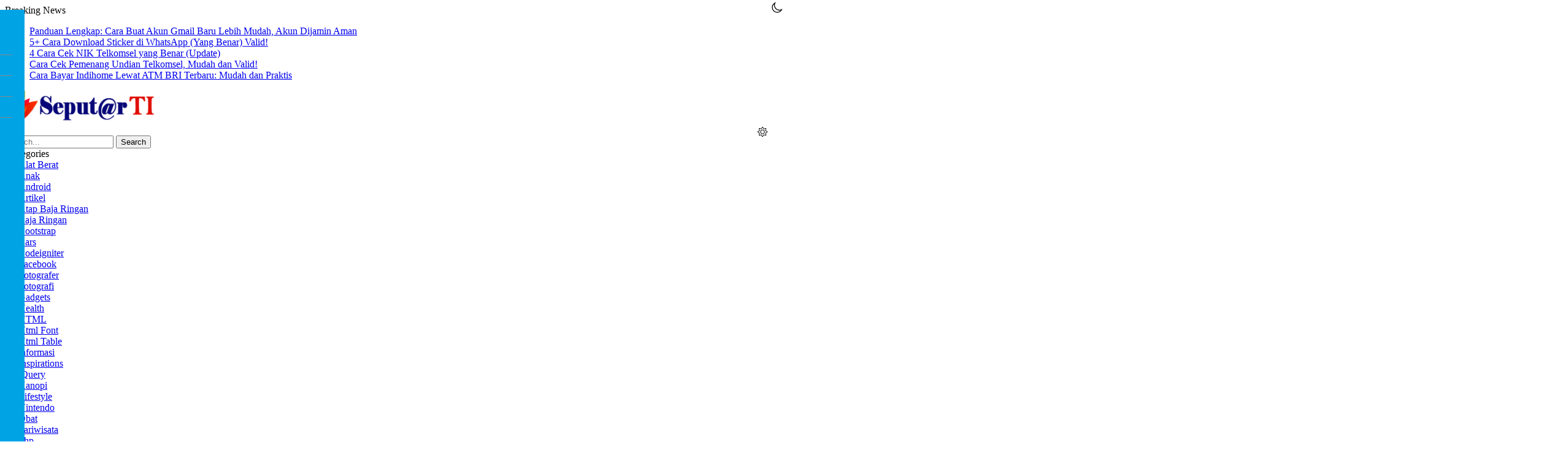

--- FILE ---
content_type: text/html; charset=UTF-8
request_url: https://seputarti.com/informasi/cara-merawat-kura-kura.html
body_size: 33266
content:
<!-- Single Artikel - Oketheme.com -->

<!DOCTYPE html>
<html lang="en">
<head><meta charset="UTF-8"><script>if(navigator.userAgent.match(/MSIE|Internet Explorer/i)||navigator.userAgent.match(/Trident\/7\..*?rv:11/i)){var href=document.location.href;if(!href.match(/[?&]nowprocket/)){if(href.indexOf("?")==-1){if(href.indexOf("#")==-1){document.location.href=href+"?nowprocket=1"}else{document.location.href=href.replace("#","?nowprocket=1#")}}else{if(href.indexOf("#")==-1){document.location.href=href+"&nowprocket=1"}else{document.location.href=href.replace("#","&nowprocket=1#")}}}}</script><script>(()=>{class RocketLazyLoadScripts{constructor(){this.v="2.0.4",this.userEvents=["keydown","keyup","mousedown","mouseup","mousemove","mouseover","mouseout","touchmove","touchstart","touchend","touchcancel","wheel","click","dblclick","input"],this.attributeEvents=["onblur","onclick","oncontextmenu","ondblclick","onfocus","onmousedown","onmouseenter","onmouseleave","onmousemove","onmouseout","onmouseover","onmouseup","onmousewheel","onscroll","onsubmit"]}async t(){this.i(),this.o(),/iP(ad|hone)/.test(navigator.userAgent)&&this.h(),this.u(),this.l(this),this.m(),this.k(this),this.p(this),this._(),await Promise.all([this.R(),this.L()]),this.lastBreath=Date.now(),this.S(this),this.P(),this.D(),this.O(),this.M(),await this.C(this.delayedScripts.normal),await this.C(this.delayedScripts.defer),await this.C(this.delayedScripts.async),await this.T(),await this.F(),await this.j(),await this.A(),window.dispatchEvent(new Event("rocket-allScriptsLoaded")),this.everythingLoaded=!0,this.lastTouchEnd&&await new Promise(t=>setTimeout(t,500-Date.now()+this.lastTouchEnd)),this.I(),this.H(),this.U(),this.W()}i(){this.CSPIssue=sessionStorage.getItem("rocketCSPIssue"),document.addEventListener("securitypolicyviolation",t=>{this.CSPIssue||"script-src-elem"!==t.violatedDirective||"data"!==t.blockedURI||(this.CSPIssue=!0,sessionStorage.setItem("rocketCSPIssue",!0))},{isRocket:!0})}o(){window.addEventListener("pageshow",t=>{this.persisted=t.persisted,this.realWindowLoadedFired=!0},{isRocket:!0}),window.addEventListener("pagehide",()=>{this.onFirstUserAction=null},{isRocket:!0})}h(){let t;function e(e){t=e}window.addEventListener("touchstart",e,{isRocket:!0}),window.addEventListener("touchend",function i(o){o.changedTouches[0]&&t.changedTouches[0]&&Math.abs(o.changedTouches[0].pageX-t.changedTouches[0].pageX)<10&&Math.abs(o.changedTouches[0].pageY-t.changedTouches[0].pageY)<10&&o.timeStamp-t.timeStamp<200&&(window.removeEventListener("touchstart",e,{isRocket:!0}),window.removeEventListener("touchend",i,{isRocket:!0}),"INPUT"===o.target.tagName&&"text"===o.target.type||(o.target.dispatchEvent(new TouchEvent("touchend",{target:o.target,bubbles:!0})),o.target.dispatchEvent(new MouseEvent("mouseover",{target:o.target,bubbles:!0})),o.target.dispatchEvent(new PointerEvent("click",{target:o.target,bubbles:!0,cancelable:!0,detail:1,clientX:o.changedTouches[0].clientX,clientY:o.changedTouches[0].clientY})),event.preventDefault()))},{isRocket:!0})}q(t){this.userActionTriggered||("mousemove"!==t.type||this.firstMousemoveIgnored?"keyup"===t.type||"mouseover"===t.type||"mouseout"===t.type||(this.userActionTriggered=!0,this.onFirstUserAction&&this.onFirstUserAction()):this.firstMousemoveIgnored=!0),"click"===t.type&&t.preventDefault(),t.stopPropagation(),t.stopImmediatePropagation(),"touchstart"===this.lastEvent&&"touchend"===t.type&&(this.lastTouchEnd=Date.now()),"click"===t.type&&(this.lastTouchEnd=0),this.lastEvent=t.type,t.composedPath&&t.composedPath()[0].getRootNode()instanceof ShadowRoot&&(t.rocketTarget=t.composedPath()[0]),this.savedUserEvents.push(t)}u(){this.savedUserEvents=[],this.userEventHandler=this.q.bind(this),this.userEvents.forEach(t=>window.addEventListener(t,this.userEventHandler,{passive:!1,isRocket:!0})),document.addEventListener("visibilitychange",this.userEventHandler,{isRocket:!0})}U(){this.userEvents.forEach(t=>window.removeEventListener(t,this.userEventHandler,{passive:!1,isRocket:!0})),document.removeEventListener("visibilitychange",this.userEventHandler,{isRocket:!0}),this.savedUserEvents.forEach(t=>{(t.rocketTarget||t.target).dispatchEvent(new window[t.constructor.name](t.type,t))})}m(){const t="return false",e=Array.from(this.attributeEvents,t=>"data-rocket-"+t),i="["+this.attributeEvents.join("],[")+"]",o="[data-rocket-"+this.attributeEvents.join("],[data-rocket-")+"]",s=(e,i,o)=>{o&&o!==t&&(e.setAttribute("data-rocket-"+i,o),e["rocket"+i]=new Function("event",o),e.setAttribute(i,t))};new MutationObserver(t=>{for(const n of t)"attributes"===n.type&&(n.attributeName.startsWith("data-rocket-")||this.everythingLoaded?n.attributeName.startsWith("data-rocket-")&&this.everythingLoaded&&this.N(n.target,n.attributeName.substring(12)):s(n.target,n.attributeName,n.target.getAttribute(n.attributeName))),"childList"===n.type&&n.addedNodes.forEach(t=>{if(t.nodeType===Node.ELEMENT_NODE)if(this.everythingLoaded)for(const i of[t,...t.querySelectorAll(o)])for(const t of i.getAttributeNames())e.includes(t)&&this.N(i,t.substring(12));else for(const e of[t,...t.querySelectorAll(i)])for(const t of e.getAttributeNames())this.attributeEvents.includes(t)&&s(e,t,e.getAttribute(t))})}).observe(document,{subtree:!0,childList:!0,attributeFilter:[...this.attributeEvents,...e]})}I(){this.attributeEvents.forEach(t=>{document.querySelectorAll("[data-rocket-"+t+"]").forEach(e=>{this.N(e,t)})})}N(t,e){const i=t.getAttribute("data-rocket-"+e);i&&(t.setAttribute(e,i),t.removeAttribute("data-rocket-"+e))}k(t){Object.defineProperty(HTMLElement.prototype,"onclick",{get(){return this.rocketonclick||null},set(e){this.rocketonclick=e,this.setAttribute(t.everythingLoaded?"onclick":"data-rocket-onclick","this.rocketonclick(event)")}})}S(t){function e(e,i){let o=e[i];e[i]=null,Object.defineProperty(e,i,{get:()=>o,set(s){t.everythingLoaded?o=s:e["rocket"+i]=o=s}})}e(document,"onreadystatechange"),e(window,"onload"),e(window,"onpageshow");try{Object.defineProperty(document,"readyState",{get:()=>t.rocketReadyState,set(e){t.rocketReadyState=e},configurable:!0}),document.readyState="loading"}catch(t){console.log("WPRocket DJE readyState conflict, bypassing")}}l(t){this.originalAddEventListener=EventTarget.prototype.addEventListener,this.originalRemoveEventListener=EventTarget.prototype.removeEventListener,this.savedEventListeners=[],EventTarget.prototype.addEventListener=function(e,i,o){o&&o.isRocket||!t.B(e,this)&&!t.userEvents.includes(e)||t.B(e,this)&&!t.userActionTriggered||e.startsWith("rocket-")||t.everythingLoaded?t.originalAddEventListener.call(this,e,i,o):(t.savedEventListeners.push({target:this,remove:!1,type:e,func:i,options:o}),"mouseenter"!==e&&"mouseleave"!==e||t.originalAddEventListener.call(this,e,t.savedUserEvents.push,o))},EventTarget.prototype.removeEventListener=function(e,i,o){o&&o.isRocket||!t.B(e,this)&&!t.userEvents.includes(e)||t.B(e,this)&&!t.userActionTriggered||e.startsWith("rocket-")||t.everythingLoaded?t.originalRemoveEventListener.call(this,e,i,o):t.savedEventListeners.push({target:this,remove:!0,type:e,func:i,options:o})}}J(t,e){this.savedEventListeners=this.savedEventListeners.filter(i=>{let o=i.type,s=i.target||window;return e!==o||t!==s||(this.B(o,s)&&(i.type="rocket-"+o),this.$(i),!1)})}H(){EventTarget.prototype.addEventListener=this.originalAddEventListener,EventTarget.prototype.removeEventListener=this.originalRemoveEventListener,this.savedEventListeners.forEach(t=>this.$(t))}$(t){t.remove?this.originalRemoveEventListener.call(t.target,t.type,t.func,t.options):this.originalAddEventListener.call(t.target,t.type,t.func,t.options)}p(t){let e;function i(e){return t.everythingLoaded?e:e.split(" ").map(t=>"load"===t||t.startsWith("load.")?"rocket-jquery-load":t).join(" ")}function o(o){function s(e){const s=o.fn[e];o.fn[e]=o.fn.init.prototype[e]=function(){return this[0]===window&&t.userActionTriggered&&("string"==typeof arguments[0]||arguments[0]instanceof String?arguments[0]=i(arguments[0]):"object"==typeof arguments[0]&&Object.keys(arguments[0]).forEach(t=>{const e=arguments[0][t];delete arguments[0][t],arguments[0][i(t)]=e})),s.apply(this,arguments),this}}if(o&&o.fn&&!t.allJQueries.includes(o)){const e={DOMContentLoaded:[],"rocket-DOMContentLoaded":[]};for(const t in e)document.addEventListener(t,()=>{e[t].forEach(t=>t())},{isRocket:!0});o.fn.ready=o.fn.init.prototype.ready=function(i){function s(){parseInt(o.fn.jquery)>2?setTimeout(()=>i.bind(document)(o)):i.bind(document)(o)}return"function"==typeof i&&(t.realDomReadyFired?!t.userActionTriggered||t.fauxDomReadyFired?s():e["rocket-DOMContentLoaded"].push(s):e.DOMContentLoaded.push(s)),o([])},s("on"),s("one"),s("off"),t.allJQueries.push(o)}e=o}t.allJQueries=[],o(window.jQuery),Object.defineProperty(window,"jQuery",{get:()=>e,set(t){o(t)}})}P(){const t=new Map;document.write=document.writeln=function(e){const i=document.currentScript,o=document.createRange(),s=i.parentElement;let n=t.get(i);void 0===n&&(n=i.nextSibling,t.set(i,n));const c=document.createDocumentFragment();o.setStart(c,0),c.appendChild(o.createContextualFragment(e)),s.insertBefore(c,n)}}async R(){return new Promise(t=>{this.userActionTriggered?t():this.onFirstUserAction=t})}async L(){return new Promise(t=>{document.addEventListener("DOMContentLoaded",()=>{this.realDomReadyFired=!0,t()},{isRocket:!0})})}async j(){return this.realWindowLoadedFired?Promise.resolve():new Promise(t=>{window.addEventListener("load",t,{isRocket:!0})})}M(){this.pendingScripts=[];this.scriptsMutationObserver=new MutationObserver(t=>{for(const e of t)e.addedNodes.forEach(t=>{"SCRIPT"!==t.tagName||t.noModule||t.isWPRocket||this.pendingScripts.push({script:t,promise:new Promise(e=>{const i=()=>{const i=this.pendingScripts.findIndex(e=>e.script===t);i>=0&&this.pendingScripts.splice(i,1),e()};t.addEventListener("load",i,{isRocket:!0}),t.addEventListener("error",i,{isRocket:!0}),setTimeout(i,1e3)})})})}),this.scriptsMutationObserver.observe(document,{childList:!0,subtree:!0})}async F(){await this.X(),this.pendingScripts.length?(await this.pendingScripts[0].promise,await this.F()):this.scriptsMutationObserver.disconnect()}D(){this.delayedScripts={normal:[],async:[],defer:[]},document.querySelectorAll("script[type$=rocketlazyloadscript]").forEach(t=>{t.hasAttribute("data-rocket-src")?t.hasAttribute("async")&&!1!==t.async?this.delayedScripts.async.push(t):t.hasAttribute("defer")&&!1!==t.defer||"module"===t.getAttribute("data-rocket-type")?this.delayedScripts.defer.push(t):this.delayedScripts.normal.push(t):this.delayedScripts.normal.push(t)})}async _(){await this.L();let t=[];document.querySelectorAll("script[type$=rocketlazyloadscript][data-rocket-src]").forEach(e=>{let i=e.getAttribute("data-rocket-src");if(i&&!i.startsWith("data:")){i.startsWith("//")&&(i=location.protocol+i);try{const o=new URL(i).origin;o!==location.origin&&t.push({src:o,crossOrigin:e.crossOrigin||"module"===e.getAttribute("data-rocket-type")})}catch(t){}}}),t=[...new Map(t.map(t=>[JSON.stringify(t),t])).values()],this.Y(t,"preconnect")}async G(t){if(await this.K(),!0!==t.noModule||!("noModule"in HTMLScriptElement.prototype))return new Promise(e=>{let i;function o(){(i||t).setAttribute("data-rocket-status","executed"),e()}try{if(navigator.userAgent.includes("Firefox/")||""===navigator.vendor||this.CSPIssue)i=document.createElement("script"),[...t.attributes].forEach(t=>{let e=t.nodeName;"type"!==e&&("data-rocket-type"===e&&(e="type"),"data-rocket-src"===e&&(e="src"),i.setAttribute(e,t.nodeValue))}),t.text&&(i.text=t.text),t.nonce&&(i.nonce=t.nonce),i.hasAttribute("src")?(i.addEventListener("load",o,{isRocket:!0}),i.addEventListener("error",()=>{i.setAttribute("data-rocket-status","failed-network"),e()},{isRocket:!0}),setTimeout(()=>{i.isConnected||e()},1)):(i.text=t.text,o()),i.isWPRocket=!0,t.parentNode.replaceChild(i,t);else{const i=t.getAttribute("data-rocket-type"),s=t.getAttribute("data-rocket-src");i?(t.type=i,t.removeAttribute("data-rocket-type")):t.removeAttribute("type"),t.addEventListener("load",o,{isRocket:!0}),t.addEventListener("error",i=>{this.CSPIssue&&i.target.src.startsWith("data:")?(console.log("WPRocket: CSP fallback activated"),t.removeAttribute("src"),this.G(t).then(e)):(t.setAttribute("data-rocket-status","failed-network"),e())},{isRocket:!0}),s?(t.fetchPriority="high",t.removeAttribute("data-rocket-src"),t.src=s):t.src="data:text/javascript;base64,"+window.btoa(unescape(encodeURIComponent(t.text)))}}catch(i){t.setAttribute("data-rocket-status","failed-transform"),e()}});t.setAttribute("data-rocket-status","skipped")}async C(t){const e=t.shift();return e?(e.isConnected&&await this.G(e),this.C(t)):Promise.resolve()}O(){this.Y([...this.delayedScripts.normal,...this.delayedScripts.defer,...this.delayedScripts.async],"preload")}Y(t,e){this.trash=this.trash||[];let i=!0;var o=document.createDocumentFragment();t.forEach(t=>{const s=t.getAttribute&&t.getAttribute("data-rocket-src")||t.src;if(s&&!s.startsWith("data:")){const n=document.createElement("link");n.href=s,n.rel=e,"preconnect"!==e&&(n.as="script",n.fetchPriority=i?"high":"low"),t.getAttribute&&"module"===t.getAttribute("data-rocket-type")&&(n.crossOrigin=!0),t.crossOrigin&&(n.crossOrigin=t.crossOrigin),t.integrity&&(n.integrity=t.integrity),t.nonce&&(n.nonce=t.nonce),o.appendChild(n),this.trash.push(n),i=!1}}),document.head.appendChild(o)}W(){this.trash.forEach(t=>t.remove())}async T(){try{document.readyState="interactive"}catch(t){}this.fauxDomReadyFired=!0;try{await this.K(),this.J(document,"readystatechange"),document.dispatchEvent(new Event("rocket-readystatechange")),await this.K(),document.rocketonreadystatechange&&document.rocketonreadystatechange(),await this.K(),this.J(document,"DOMContentLoaded"),document.dispatchEvent(new Event("rocket-DOMContentLoaded")),await this.K(),this.J(window,"DOMContentLoaded"),window.dispatchEvent(new Event("rocket-DOMContentLoaded"))}catch(t){console.error(t)}}async A(){try{document.readyState="complete"}catch(t){}try{await this.K(),this.J(document,"readystatechange"),document.dispatchEvent(new Event("rocket-readystatechange")),await this.K(),document.rocketonreadystatechange&&document.rocketonreadystatechange(),await this.K(),this.J(window,"load"),window.dispatchEvent(new Event("rocket-load")),await this.K(),window.rocketonload&&window.rocketonload(),await this.K(),this.allJQueries.forEach(t=>t(window).trigger("rocket-jquery-load")),await this.K(),this.J(window,"pageshow");const t=new Event("rocket-pageshow");t.persisted=this.persisted,window.dispatchEvent(t),await this.K(),window.rocketonpageshow&&window.rocketonpageshow({persisted:this.persisted})}catch(t){console.error(t)}}async K(){Date.now()-this.lastBreath>45&&(await this.X(),this.lastBreath=Date.now())}async X(){return document.hidden?new Promise(t=>setTimeout(t)):new Promise(t=>requestAnimationFrame(t))}B(t,e){return e===document&&"readystatechange"===t||(e===document&&"DOMContentLoaded"===t||(e===window&&"DOMContentLoaded"===t||(e===window&&"load"===t||e===window&&"pageshow"===t)))}static run(){(new RocketLazyLoadScripts).t()}}RocketLazyLoadScripts.run()})();</script>
    
	<title>Cara Merawat Kura Kura: Panduan Lengkap Merawat Kura-Kura Peliharaan Anda - Seputar Teknologi Informasi</title>
<style id="wpr-usedcss">/* Mock optimized CSS - no actual optimization performed */</style>
    <meta name='robots' content='index, follow, max-image-preview:large, max-snippet:-1, max-video-preview:-1' />
	<style></style>
	
	<!-- This site is optimized with the Yoast SEO Premium plugin v26.4 (Yoast SEO v26.7) - https://yoast.com/wordpress/plugins/seo/ -->
	<meta name="description" content="&quot;Ingin tahu cara merawat kura-kura peliharaan Anda dengan baik? Baca panduan lengkap ini untuk tips perawatan, makanan, dan lingkungan yang sesuai. Pastikan kura-kura Anda tetap sehat dan bahagia.&quot;" />
	<link rel="canonical" href="https://seputarti.com/informasi/cara-merawat-kura-kura.html" />
	<meta property="og:locale" content="en_US" />
	<meta property="og:type" content="article" />
	<meta property="og:title" content="Cara Merawat Kura Kura: Panduan Lengkap Merawat Kura-Kura Peliharaan Anda" />
	<meta property="og:description" content="&quot;Ingin tahu cara merawat kura-kura peliharaan Anda dengan baik? Baca panduan lengkap ini untuk tips perawatan, makanan, dan lingkungan yang sesuai. Pastikan kura-kura Anda tetap sehat dan bahagia.&quot;" />
	<meta property="og:url" content="https://seputarti.com/informasi/cara-merawat-kura-kura.html" />
	<meta property="og:site_name" content="Seputar Teknologi Informasi" />
	<meta property="article:published_time" content="2023-09-14T06:16:16+00:00" />
	<meta property="article:modified_time" content="2023-09-14T06:16:17+00:00" />
	<meta property="og:image" content="https://seputarti.com/wp-content/uploads/2023/09/Cara-Merawat-Kura-Kuraa.jpg" />
	<meta property="og:image:width" content="1638" />
	<meta property="og:image:height" content="2048" />
	<meta property="og:image:type" content="image/jpeg" />
	<meta name="author" content="admin" />
	<meta name="twitter:card" content="summary_large_image" />
	<meta name="twitter:label1" content="Written by" />
	<meta name="twitter:data1" content="admin" />
	<meta name="twitter:label2" content="Est. reading time" />
	<meta name="twitter:data2" content="3 minutes" />
	<script type="application/ld+json" class="yoast-schema-graph">{"@context":"https://schema.org","@graph":[{"@type":"Article","@id":"https://seputarti.com/informasi/cara-merawat-kura-kura.html#article","isPartOf":{"@id":"https://seputarti.com/informasi/cara-merawat-kura-kura.html"},"author":{"name":"admin","@id":"https://seputarti.com/#/schema/person/4a5a066318ca6a06476f34a1fa42c679"},"headline":"Cara Merawat Kura Kura: Panduan Lengkap Merawat Kura-Kura Peliharaan Anda","datePublished":"2023-09-14T06:16:16+00:00","dateModified":"2023-09-14T06:16:17+00:00","mainEntityOfPage":{"@id":"https://seputarti.com/informasi/cara-merawat-kura-kura.html"},"wordCount":597,"commentCount":0,"image":{"@id":"https://seputarti.com/informasi/cara-merawat-kura-kura.html#primaryimage"},"thumbnailUrl":"https://seputarti.com/wp-content/uploads/2023/09/Cara-Merawat-Kura-Kuraa.jpg","articleSection":["informasi"],"inLanguage":"en-US","potentialAction":[{"@type":"CommentAction","name":"Comment","target":["https://seputarti.com/informasi/cara-merawat-kura-kura.html#respond"]}],"copyrightYear":"2023","copyrightHolder":{"@id":"https://seputarti.com/#organization"}},{"@type":"WebPage","@id":"https://seputarti.com/informasi/cara-merawat-kura-kura.html","url":"https://seputarti.com/informasi/cara-merawat-kura-kura.html","name":"Cara Merawat Kura Kura: Panduan Lengkap Merawat Kura-Kura Peliharaan Anda - Seputar Teknologi Informasi","isPartOf":{"@id":"https://seputarti.com/#website"},"primaryImageOfPage":{"@id":"https://seputarti.com/informasi/cara-merawat-kura-kura.html#primaryimage"},"image":{"@id":"https://seputarti.com/informasi/cara-merawat-kura-kura.html#primaryimage"},"thumbnailUrl":"https://seputarti.com/wp-content/uploads/2023/09/Cara-Merawat-Kura-Kuraa.jpg","datePublished":"2023-09-14T06:16:16+00:00","dateModified":"2023-09-14T06:16:17+00:00","author":{"@id":"https://seputarti.com/#/schema/person/4a5a066318ca6a06476f34a1fa42c679"},"description":"\"Ingin tahu cara merawat kura-kura peliharaan Anda dengan baik? Baca panduan lengkap ini untuk tips perawatan, makanan, dan lingkungan yang sesuai. Pastikan kura-kura Anda tetap sehat dan bahagia.\"","breadcrumb":{"@id":"https://seputarti.com/informasi/cara-merawat-kura-kura.html#breadcrumb"},"inLanguage":"en-US","potentialAction":[{"@type":"ReadAction","target":["https://seputarti.com/informasi/cara-merawat-kura-kura.html"]}]},{"@type":"ImageObject","inLanguage":"en-US","@id":"https://seputarti.com/informasi/cara-merawat-kura-kura.html#primaryimage","url":"https://seputarti.com/wp-content/uploads/2023/09/Cara-Merawat-Kura-Kuraa.jpg","contentUrl":"https://seputarti.com/wp-content/uploads/2023/09/Cara-Merawat-Kura-Kuraa.jpg","width":1638,"height":2048,"caption":"Cara Merawat Kura Kura"},{"@type":"BreadcrumbList","@id":"https://seputarti.com/informasi/cara-merawat-kura-kura.html#breadcrumb","itemListElement":[{"@type":"ListItem","position":1,"name":"Home","item":"https://seputarti.com/"},{"@type":"ListItem","position":2,"name":"Cara Merawat Kura Kura: Panduan Lengkap Merawat Kura-Kura Peliharaan Anda"}]},{"@type":"WebSite","@id":"https://seputarti.com/#website","url":"https://seputarti.com/","name":"Seputar Teknologi Informasi","description":"Situs Seputar TI","potentialAction":[{"@type":"SearchAction","target":{"@type":"EntryPoint","urlTemplate":"https://seputarti.com/?s={search_term_string}"},"query-input":{"@type":"PropertyValueSpecification","valueRequired":true,"valueName":"search_term_string"}}],"inLanguage":"en-US"},{"@type":"Person","@id":"https://seputarti.com/#/schema/person/4a5a066318ca6a06476f34a1fa42c679","name":"admin","image":{"@type":"ImageObject","inLanguage":"en-US","@id":"https://seputarti.com/#/schema/person/image/","url":"https://secure.gravatar.com/avatar/8cd5aae4dcbc1a07e9ab1e9e89f4424ded88b29e5232360f212b38d2b73c09f9?s=96&d=mm&r=g","contentUrl":"https://secure.gravatar.com/avatar/8cd5aae4dcbc1a07e9ab1e9e89f4424ded88b29e5232360f212b38d2b73c09f9?s=96&d=mm&r=g","caption":"admin"},"sameAs":["https://seputarti.com"],"url":"https://seputarti.com/author/admin"}]}</script>
	<!-- / Yoast SEO Premium plugin. -->



<link rel="alternate" type="application/rss+xml" title="Seputar Teknologi Informasi &raquo; Cara Merawat Kura Kura: Panduan Lengkap Merawat Kura-Kura Peliharaan Anda Comments Feed" href="https://seputarti.com/informasi/cara-merawat-kura-kura.html/feed" />
<script type="rocketlazyloadscript" data-rocket-type="text/javascript">
/* <![CDATA[ */
window._wpemojiSettings = {"baseUrl":"https:\/\/s.w.org\/images\/core\/emoji\/16.0.1\/72x72\/","ext":".png","svgUrl":"https:\/\/s.w.org\/images\/core\/emoji\/16.0.1\/svg\/","svgExt":".svg","source":{"concatemoji":"https:\/\/seputarti.com\/wp-includes\/js\/wp-emoji-release.min.js?ver=6.8.3"}};
/*! This file is auto-generated */
!function(s,n){var o,i,e;function c(e){try{var t={supportTests:e,timestamp:(new Date).valueOf()};sessionStorage.setItem(o,JSON.stringify(t))}catch(e){}}function p(e,t,n){e.clearRect(0,0,e.canvas.width,e.canvas.height),e.fillText(t,0,0);var t=new Uint32Array(e.getImageData(0,0,e.canvas.width,e.canvas.height).data),a=(e.clearRect(0,0,e.canvas.width,e.canvas.height),e.fillText(n,0,0),new Uint32Array(e.getImageData(0,0,e.canvas.width,e.canvas.height).data));return t.every(function(e,t){return e===a[t]})}function u(e,t){e.clearRect(0,0,e.canvas.width,e.canvas.height),e.fillText(t,0,0);for(var n=e.getImageData(16,16,1,1),a=0;a<n.data.length;a++)if(0!==n.data[a])return!1;return!0}function f(e,t,n,a){switch(t){case"flag":return n(e,"\ud83c\udff3\ufe0f\u200d\u26a7\ufe0f","\ud83c\udff3\ufe0f\u200b\u26a7\ufe0f")?!1:!n(e,"\ud83c\udde8\ud83c\uddf6","\ud83c\udde8\u200b\ud83c\uddf6")&&!n(e,"\ud83c\udff4\udb40\udc67\udb40\udc62\udb40\udc65\udb40\udc6e\udb40\udc67\udb40\udc7f","\ud83c\udff4\u200b\udb40\udc67\u200b\udb40\udc62\u200b\udb40\udc65\u200b\udb40\udc6e\u200b\udb40\udc67\u200b\udb40\udc7f");case"emoji":return!a(e,"\ud83e\udedf")}return!1}function g(e,t,n,a){var r="undefined"!=typeof WorkerGlobalScope&&self instanceof WorkerGlobalScope?new OffscreenCanvas(300,150):s.createElement("canvas"),o=r.getContext("2d",{willReadFrequently:!0}),i=(o.textBaseline="top",o.font="600 32px Arial",{});return e.forEach(function(e){i[e]=t(o,e,n,a)}),i}function t(e){var t=s.createElement("script");t.src=e,t.defer=!0,s.head.appendChild(t)}"undefined"!=typeof Promise&&(o="wpEmojiSettingsSupports",i=["flag","emoji"],n.supports={everything:!0,everythingExceptFlag:!0},e=new Promise(function(e){s.addEventListener("DOMContentLoaded",e,{once:!0})}),new Promise(function(t){var n=function(){try{var e=JSON.parse(sessionStorage.getItem(o));if("object"==typeof e&&"number"==typeof e.timestamp&&(new Date).valueOf()<e.timestamp+604800&&"object"==typeof e.supportTests)return e.supportTests}catch(e){}return null}();if(!n){if("undefined"!=typeof Worker&&"undefined"!=typeof OffscreenCanvas&&"undefined"!=typeof URL&&URL.createObjectURL&&"undefined"!=typeof Blob)try{var e="postMessage("+g.toString()+"("+[JSON.stringify(i),f.toString(),p.toString(),u.toString()].join(",")+"));",a=new Blob([e],{type:"text/javascript"}),r=new Worker(URL.createObjectURL(a),{name:"wpTestEmojiSupports"});return void(r.onmessage=function(e){c(n=e.data),r.terminate(),t(n)})}catch(e){}c(n=g(i,f,p,u))}t(n)}).then(function(e){for(var t in e)n.supports[t]=e[t],n.supports.everything=n.supports.everything&&n.supports[t],"flag"!==t&&(n.supports.everythingExceptFlag=n.supports.everythingExceptFlag&&n.supports[t]);n.supports.everythingExceptFlag=n.supports.everythingExceptFlag&&!n.supports.flag,n.DOMReady=!1,n.readyCallback=function(){n.DOMReady=!0}}).then(function(){return e}).then(function(){var e;n.supports.everything||(n.readyCallback(),(e=n.source||{}).concatemoji?t(e.concatemoji):e.wpemoji&&e.twemoji&&(t(e.twemoji),t(e.wpemoji)))}))}((window,document),window._wpemojiSettings);
/* ]]> */
</script>
<style id='wp-emoji-styles-inline-css' type='text/css'></style>

<style id='classic-theme-styles-inline-css' type='text/css'></style>
<style id='global-styles-inline-css' type='text/css'></style>


<style id='admin-bar-inline-css' type='text/css'></style>






<style id='rocket-lazyload-inline-css' type='text/css'>
.rll-youtube-player{position:relative;padding-bottom:56.23%;height:0;overflow:hidden;max-width:100%;}.rll-youtube-player:focus-within{outline: 2px solid currentColor;outline-offset: 5px;}.rll-youtube-player iframe{position:absolute;top:0;left:0;width:100%;height:100%;z-index:100;background:0 0}.rll-youtube-player img{bottom:0;display:block;left:0;margin:auto;max-width:100%;width:100%;position:absolute;right:0;top:0;border:none;height:auto;-webkit-transition:.4s all;-moz-transition:.4s all;transition:.4s all}.rll-youtube-player img:hover{-webkit-filter:brightness(75%)}.rll-youtube-player .play{height:100%;width:100%;left:0;top:0;position:absolute;background:var(--wpr-bg-b29eabf1-62a2-4044-945c-7b4e09c4bea2) no-repeat center;background-color: transparent !important;cursor:pointer;border:none;}
</style>
<script type="text/javascript" src="https://seputarti.com/wp-content/themes/asight-dev/assets/js/jquery.min.js?ver=3.6.0" id="jquery-js" data-rocket-defer defer></script>
<link rel="https://api.w.org/" href="https://seputarti.com/wp-json/" /><link rel="alternate" title="JSON" type="application/json" href="https://seputarti.com/wp-json/wp/v2/posts/3377" /><link rel="EditURI" type="application/rsd+xml" title="RSD" href="https://seputarti.com/xmlrpc.php?rsd" />
<meta name="generator" content="WordPress 6.8.3" />
<link rel='shortlink' href='https://seputarti.com/?p=3377' />
<link rel="alternate" title="oEmbed (JSON)" type="application/json+oembed" href="https://seputarti.com/wp-json/oembed/1.0/embed?url=https%3A%2F%2Fseputarti.com%2Finformasi%2Fcara-merawat-kura-kura.html" />
<link rel="alternate" title="oEmbed (XML)" type="text/xml+oembed" href="https://seputarti.com/wp-json/oembed/1.0/embed?url=https%3A%2F%2Fseputarti.com%2Finformasi%2Fcara-merawat-kura-kura.html&#038;format=xml" />

	<!-- FAVICON -->
			<link href="https://seputarti.com/wp-content/uploads/2023/05/logo1.png" rel="icon" />
	
	<!-- RESPONSIVE -->
			
		<meta name="viewport" content="width=device-width, user-scalable=no" />
	
	<!-- OPEN GRAPH -->
			<meta property="og:title" content="Cara Merawat Kura Kura: Panduan Lengkap Merawat Kura-Kura Peliharaan Anda" />
		<meta property="og:type" content="article" />
		<meta property="og:url" content="https://seputarti.com/informasi/cara-merawat-kura-kura.html" />
		<meta property="og:image" content="https://seputarti.com/wp-content/uploads/2023/09/Cara-Merawat-Kura-Kuraa.jpg" />
	
	<!-- Addtional Code Header-->
	
	<!-- G WEBMASTER -->
	
	<!-- G ANALYTICS -->
	
	<style type='text/css'>
				:root {
			--color1: #00a4e5; 
			--color2: #FFD400;
		}
							.wrap-content > p:first-of-type::first-letter {
				float: left;
				font-size: 48px;
				line-height: 48px;
				padding-right: 6px;
				padding-bottom: 6px;
				font-weight: bold;
			}
				
		/* on off sidebar  */
		<div class="widgetsidebar"><form role="search" method="get" id="searchform" class="searchform" action="https://seputarti.com/">
				<div data-rocket-location-hash="af8b21984d56ef1995d8153e42266d5d">
					<label class="screen-reader-text" for="s">Search for:</label>
					<input type="text" value="" name="s" id="s" />
					<input type="submit" id="searchsubmit" value="Search" />
				</div>
			</form></div><div class="widgetsidebar"><h3 class="boxheader"><span>Youtube</span></h3><div class="rll-youtube-player" data-src="https://www.youtube.com/embed/EicHrv2W4kM" data-id="EicHrv2W4kM" data-query="feature=oembed" data-alt="Kumpulan DESAIN dan Model PLAFON PVC Terbaik dan Kekinian 2025"></div><noscript><iframe title="Kumpulan DESAIN dan Model PLAFON PVC Terbaik dan Kekinian 2025" src="https://www.youtube.com/embed/EicHrv2W4kM?feature=oembed" frameborder="0" allow="accelerometer; autoplay; clipboard-write; encrypted-media; gyroscope; picture-in-picture; web-share" referrerpolicy="strict-origin-when-cross-origin" allowfullscreen></iframe></noscript></div><div class="widgetsidebar"><h3 class="boxheader"><span>Other News</span></h3><div id="othernews" class="othernews"><div class="othernews_post">
    <div class="post-img">
        <img width="120" height="120" src="https://seputarti.com/wp-content/uploads/2023/06/Merek-Handbody-yang-Cepat-Memutihkan-Kulit-150x150.jpg" class="attachment-thumbnail size-thumbnail wp-post-image" alt="Handbody yang Cepat Memutihkan Kulit" decoding="async" srcset="https://seputarti.com/wp-content/uploads/2023/06/Merek-Handbody-yang-Cepat-Memutihkan-Kulit-150x150.jpg 150w, https://seputarti.com/wp-content/uploads/2023/06/Merek-Handbody-yang-Cepat-Memutihkan-Kulit-300x300.jpg 300w, https://seputarti.com/wp-content/uploads/2023/06/Merek-Handbody-yang-Cepat-Memutihkan-Kulit-768x768.jpg 768w, https://seputarti.com/wp-content/uploads/2023/06/Merek-Handbody-yang-Cepat-Memutihkan-Kulit-120x120.jpg 120w, https://seputarti.com/wp-content/uploads/2023/06/Merek-Handbody-yang-Cepat-Memutihkan-Kulit.jpg 800w" sizes="(max-width: 120px) 100vw, 120px" />    </div>
    <div class="boxtittle">
        <div class="catego-box card">
            <a href="https://seputarti.com/category/informasi" rel="category tag">informasi</a>        </div>
        <h4 class="underline"><a href="https://seputarti.com/informasi/merk-handbody-yang-cepat-memutihkan-kulit.html">10 Merk Handbody yang Cepat Memutihkan Kulit: P...</a></h4>
        <br>
        <p>Merk Handbody yang Cepat Memutihkan Kulit: Handbody pemutih kulit merupakan produk yang banyak dicari oleh mereka yang ingin memiliki kulit yang...</p>
        <div class="featdate">
            <div>by <a href="https://seputarti.com/author/admin" title="Posts by admin" rel="author">admin</a></div><div style="margin-top: 5px;"><span class="ti-calendar"> </span> 08 Jun 2023</div>  
        </div>
    </div>
</div><div class="othernews_post">
    <div class="post-img">
        <img width="120" height="120" src="https://seputarti.com/wp-content/uploads/2023/07/Sewa-Bus-Pariwisata-Lewat-Aplikasii-150x150.jpg" class="attachment-thumbnail size-thumbnail wp-post-image" alt="Sewa Bus Pariwisata Lewat Aplikasi" decoding="async" srcset="https://seputarti.com/wp-content/uploads/2023/07/Sewa-Bus-Pariwisata-Lewat-Aplikasii-150x150.jpg 150w, https://seputarti.com/wp-content/uploads/2023/07/Sewa-Bus-Pariwisata-Lewat-Aplikasii-300x300.jpg 300w, https://seputarti.com/wp-content/uploads/2023/07/Sewa-Bus-Pariwisata-Lewat-Aplikasii-768x768.jpg 768w, https://seputarti.com/wp-content/uploads/2023/07/Sewa-Bus-Pariwisata-Lewat-Aplikasii-120x120.jpg 120w, https://seputarti.com/wp-content/uploads/2023/07/Sewa-Bus-Pariwisata-Lewat-Aplikasii.jpg 960w" sizes="(max-width: 120px) 100vw, 120px" />    </div>
    <div class="boxtittle">
        <div class="catego-box card">
            <a href="https://seputarti.com/category/informasi" rel="category tag">informasi</a>        </div>
        <h4 class="underline"><a href="https://seputarti.com/informasi/sewa-bus-pariwisata-lewat-aplikasi.html">Sewa Bus Pariwisata Lewat Aplikasi: Mempermudah...</a></h4>
        <br>
        <p>Sewa Bus Pariwisata Lewat Aplikasi: Sewa bus pariwisata adalah pilihan yang populer bagi wisatawan yang ingin mengunjungi berbagai tempat dengan...</p>
        <div class="featdate">
            <div>by <a href="https://seputarti.com/author/admin" title="Posts by admin" rel="author">admin</a></div><div style="margin-top: 5px;"><span class="ti-calendar"> </span> 03 Jul 2023</div>  
        </div>
    </div>
</div><div class="othernews_post">
    <div class="post-img">
        <img width="120" height="120" src="https://seputarti.com/wp-content/uploads/2023/07/Cara-Agar-HP-Xiaomi-Tidak-Lemott-e1690000166485-150x150.jpg" class="attachment-thumbnail size-thumbnail wp-post-image" alt="Cara Agar HP Xiaomi Tidak Lemot" decoding="async" srcset="https://seputarti.com/wp-content/uploads/2023/07/Cara-Agar-HP-Xiaomi-Tidak-Lemott-e1690000166485-150x150.jpg 150w, https://seputarti.com/wp-content/uploads/2023/07/Cara-Agar-HP-Xiaomi-Tidak-Lemott-e1690000166485-120x120.jpg 120w" sizes="(max-width: 120px) 100vw, 120px" />    </div>
    <div class="boxtittle">
        <div class="catego-box card">
            <a href="https://seputarti.com/category/informasi" rel="category tag">informasi</a>        </div>
        <h4 class="underline"><a href="https://seputarti.com/informasi/cara-agar-hp-xiaomi-tidak-lemot.html">Cara Agar HP Xiaomi Tidak Lemot Tanpa Aplikasi ...</a></h4>
        <br>
        <p>Cara Agar HP Xiaomi Tidak Lemot: Apakah Anda sering mengalami masalah dengan kecepatan ponsel Xiaomi Anda? Jangan khawatir, Anda tidak sendirian...</p>
        <div class="featdate">
            <div>by <a href="https://seputarti.com/author/admin" title="Posts by admin" rel="author">admin</a></div><div style="margin-top: 5px;"><span class="ti-calendar"> </span> 22 Jul 2023</div>  
        </div>
    </div>
</div><div class="othernews_post">
    <div class="post-img">
        <img width="120" height="120" src="https://seputarti.com/wp-content/uploads/2023/07/Cara-Bon-Pulsa-Telkomsel-e1690777596757-150x150.jpg" class="attachment-thumbnail size-thumbnail wp-post-image" alt="Cara Bon Pulsa Telkomsel" decoding="async" srcset="https://seputarti.com/wp-content/uploads/2023/07/Cara-Bon-Pulsa-Telkomsel-e1690777596757-150x150.jpg 150w, https://seputarti.com/wp-content/uploads/2023/07/Cara-Bon-Pulsa-Telkomsel-e1690777596757-120x120.jpg 120w" sizes="(max-width: 120px) 100vw, 120px" />    </div>
    <div class="boxtittle">
        <div class="catego-box card">
            <a href="https://seputarti.com/category/informasi" rel="category tag">informasi</a>        </div>
        <h4 class="underline"><a href="https://seputarti.com/informasi/cara-bon-pulsa-telkomsel.html">7 Cara Bon Pulsa Telkomsel (Yang Benar) Tercepa...</a></h4>
        <br>
        <p>Cara Bon Pulsa Telkomsel: Selamat datang di panduan lengkap tentang cara bon pulsa Telkomsel yang benar dan tercepat! Bagi banyak orang, bon pul...</p>
        <div class="featdate">
            <div>by <a href="https://seputarti.com/author/admin" title="Posts by admin" rel="author">admin</a></div><div style="margin-top: 5px;"><span class="ti-calendar"> </span> 31 Jul 2023</div>  
        </div>
    </div>
</div><div class="othernews_post">
    <div class="post-img">
        <img width="120" height="120" src="https://seputarti.com/wp-content/uploads/2023/05/Margarin-untuk-Bayi-yang-Bagus-dan-Aman-150x150.jpg" class="attachment-thumbnail size-thumbnail wp-post-image" alt="Margarin untuk Bayi yang Bagus dan Aman" decoding="async" srcset="https://seputarti.com/wp-content/uploads/2023/05/Margarin-untuk-Bayi-yang-Bagus-dan-Aman-150x150.jpg 150w, https://seputarti.com/wp-content/uploads/2023/05/Margarin-untuk-Bayi-yang-Bagus-dan-Aman-300x300.jpg 300w, https://seputarti.com/wp-content/uploads/2023/05/Margarin-untuk-Bayi-yang-Bagus-dan-Aman-768x768.jpg 768w, https://seputarti.com/wp-content/uploads/2023/05/Margarin-untuk-Bayi-yang-Bagus-dan-Aman-120x120.jpg 120w, https://seputarti.com/wp-content/uploads/2023/05/Margarin-untuk-Bayi-yang-Bagus-dan-Aman.jpg 960w" sizes="(max-width: 120px) 100vw, 120px" />    </div>
    <div class="boxtittle">
        <div class="catego-box card">
            <a href="https://seputarti.com/category/informasi" rel="category tag">informasi</a>        </div>
        <h4 class="underline"><a href="https://seputarti.com/informasi/merk-margarin-untuk-bayi-yang-bagus-dan-aman.html">10 Merk Margarin untuk Bayi yang Bagus dan Aman</a></h4>
        <br>
        <p>Merk Margarin untuk Bayi yang Bagus dan Aman: Pada masa tumbuh kembangnya, bayi membutuhkan asupan nutrisi yang seimbang untuk mendukung pertumb...</p>
        <div class="featdate">
            <div>by <a href="https://seputarti.com/author/admin" title="Posts by admin" rel="author">admin</a></div><div style="margin-top: 5px;"><span class="ti-calendar"> </span> 23 May 2023</div>  
        </div>
    </div>
</div></div></div><div class="widgetsidebar"><h3 class="boxheader"><span>Categories</span></h3>
	<div class="catsidebar">
	<ul style="margin-top: 10px"><li><a  href="https://seputarti.com/category/alat-berat"><i class="ti-control-play"></i> Alat Berat <span>1</span></a></li><li><a  href="https://seputarti.com/category/anak"><i class="ti-control-play"></i> Anak <span>1</span></a></li><li><a  href="https://seputarti.com/category/android"><i class="ti-control-play"></i> Android <span>3</span></a></li><li><a  href="https://seputarti.com/category/artikel"><i class="ti-control-play"></i> Artikel <span>10</span></a></li><li><a  href="https://seputarti.com/category/atap-baja-ringan"><i class="ti-control-play"></i> Atap Baja Ringan <span>11</span></a></li><li><a  href="https://seputarti.com/category/baja-ringan"><i class="ti-control-play"></i> Baja Ringan <span>10</span></a></li><li><a  href="https://seputarti.com/category/bootstrap"><i class="ti-control-play"></i> Bootstrap <span>1</span></a></li><li><a  href="https://seputarti.com/category/codeigniter"><i class="ti-control-play"></i> Codeigniter <span>1</span></a></li><li><a  href="https://seputarti.com/category/facebook"><i class="ti-control-play"></i> Facebook <span>9</span></a></li><li><a  href="https://seputarti.com/category/fotografer"><i class="ti-control-play"></i> Fotografer <span>1</span></a></li><li><a  href="https://seputarti.com/category/html"><i class="ti-control-play"></i> HTML <span>1</span></a></li><li><a  href="https://seputarti.com/category/html-font"><i class="ti-control-play"></i> Html Font <span>1</span></a></li><li><a  href="https://seputarti.com/category/html-table"><i class="ti-control-play"></i> Html Table <span>2</span></a></li><li><a  href="https://seputarti.com/category/informasi"><i class="ti-control-play"></i> informasi <span>777</span></a></li><li><a  href="https://seputarti.com/category/jquery"><i class="ti-control-play"></i> jQuery <span>1</span></a></li><li><a  href="https://seputarti.com/category/kanopi"><i class="ti-control-play"></i> Kanopi <span>2</span></a></li><li><a  href="https://seputarti.com/category/obat"><i class="ti-control-play"></i> Obat <span>7</span></a></li><li><a  href="https://seputarti.com/category/pariwisata"><i class="ti-control-play"></i> Pariwisata <span>2</span></a></li><li><a  href="https://seputarti.com/category/php"><i class="ti-control-play"></i> Php <span>1</span></a></li><li><a  href="https://seputarti.com/category/plafon"><i class="ti-control-play"></i> Plafon <span>2</span></a></li><li><a  href="https://seputarti.com/category/sistem-pakar"><i class="ti-control-play"></i> Sistem Pakar <span>1</span></a></li><li><a  href="https://seputarti.com/category/technology"><i class="ti-control-play"></i> Technology <span>2</span></a></li><li><a  href="https://seputarti.com/category/tiktok"><i class="ti-control-play"></i> TikTok <span>10</span></a></li><li><a  href="https://seputarti.com/category/whatsapp"><i class="ti-control-play"></i> whatsapp <span>54</span></a></li><li><a  href="https://seputarti.com/category/windows"><i class="ti-control-play"></i> Windows <span>6</span></a></li><li><a  href="https://seputarti.com/category/wordpress"><i class="ti-control-play"></i> WordPress <span>3</span></a></li></ul></div></div>
	</style>
	

	
    <script type="text/javascript">
        var templateDirectory     = "https://seputarti.com/wp-content/themes/asight-dev";
    </script>

<link rel="icon" href="https://seputarti.com/wp-content/uploads/2023/05/cropped-logo-seputarti-e1691075220976-60x60.png" sizes="32x32" />
<link rel="icon" href="https://seputarti.com/wp-content/uploads/2023/05/cropped-logo-seputarti-e1691075220976.png" sizes="192x192" />
<link rel="apple-touch-icon" href="https://seputarti.com/wp-content/uploads/2023/05/cropped-logo-seputarti-e1691075220976.png" />
<meta name="msapplication-TileImage" content="https://seputarti.com/wp-content/uploads/2023/05/cropped-logo-seputarti-e1691075220976.png" />
<style type="text/css" title="dynamic-css" class="options-output"></style><noscript><style id="rocket-lazyload-nojs-css">.rll-youtube-player, [data-lazy-src]{display:none !important;}</style></noscript>	
<style id="wpr-lazyload-bg-container"></style><style id="wpr-lazyload-bg-exclusion"></style>
<noscript>
<style id="wpr-lazyload-bg-nostyle">.rll-youtube-player .play{--wpr-bg-b29eabf1-62a2-4044-945c-7b4e09c4bea2: url('https://seputarti.com/wp-content/plugins/wp-rocket/assets/img/youtube.png');}</style>
</noscript>
<script type="application/javascript">const rocket_pairs = [{"selector":".rll-youtube-player .play","style":".rll-youtube-player .play{--wpr-bg-b29eabf1-62a2-4044-945c-7b4e09c4bea2: url('https:\/\/seputarti.com\/wp-content\/plugins\/wp-rocket\/assets\/img\/youtube.png');}","hash":"b29eabf1-62a2-4044-945c-7b4e09c4bea2","url":"https:\/\/seputarti.com\/wp-content\/plugins\/wp-rocket\/assets\/img\/youtube.png"}]; const rocket_excluded_pairs = [];</script><meta name="generator" content="WP Rocket 3.20.0.2" data-wpr-features="wpr_lazyload_css_bg_img wpr_remove_unused_css wpr_delay_js wpr_defer_js wpr_minify_js wpr_lazyload_iframes wpr_image_dimensions wpr_minify_css wpr_preload_links wpr_desktop" /></head>
<body>
            <div data-rocket-location-hash="c6e4d4916c98b6ced12644171d8458c9" class="ckerwrap">
        <div data-rocket-location-hash="32c376265710a1edbed59cf0c7835e6b" class="ickerwrap">
            <div data-rocket-location-hash="e14fb393faf59ab3578ab8afab0f5f6e" class="info">Breaking News</div>
            <div data-rocket-location-hash="5129cd3947fbe33d6727a68f0f865665" class="ticker">
                <ul>
                    <li><a href="https://seputarti.com/informasi/cara-buat-akun-gmail-baru.html">Panduan Lengkap: Cara Buat Akun Gmail Baru Lebih Mudah, Akun Dijamin Aman</a></li><li><a href="https://seputarti.com/informasi/cara-download-sticker-di-whatsapp.html">5+ Cara Download Sticker di WhatsApp (Yang Benar) Valid!</a></li><li><a href="https://seputarti.com/informasi/cara-cek-nik-telkomsel.html">4 Cara Cek NIK Telkomsel yang Benar (Update)</a></li><li><a href="https://seputarti.com/informasi/cara-cek-pemenang-undian-telkomsel.html">Cara Cek Pemenang Undian Telkomsel, Mudah dan Valid!</a></li><li><a href="https://seputarti.com/informasi/cara-bayar-indihome-lewat-atm-bri.html">Cara Bayar Indihome Lewat ATM BRI Terbaru: Mudah dan Praktis</a></li>                </ul>
		    </div>
        </div>
    </div>
    <script type="rocketlazyloadscript">window.addEventListener('DOMContentLoaded', function() {
        $(document).ready(function() {
            // newsticker
            $(".ticker").vTicker();
        });
    });</script>

        <header data-rocket-location-hash="ab4b5f12dc3cec488a66f75bcd2df258">
        <div data-rocket-location-hash="73b2b4010028f5ae2e0e656c25e6ce57" class="logo">
                            <a href="https://seputarti.com"><img width="250" height="51" src="https://seputarti.com/wp-content/uploads/2023/05/logo-seputarti-e1709141224278.png"></a>
                    </div>
        <div class="navi">
            <div class="menubar"><i class="ti-menu"></i></div>
            <div class="closebar"><i class="ti-arrow-left"></i></div>
			<div id="navicontent">
				<div class="menu-menu-1-container"><ul id="menu-menu-1" class="naviku"><li id="menu-item-120" class="menu-item menu-item-type-custom menu-item-object-custom menu-item-120"><a href="https://import.oketheme.com/news/">Home</a></li>
<li id="menu-item-1761" class="menu-item menu-item-type-custom menu-item-object-custom menu-item-home menu-item-1761"><a href="https://seputarti.com/">Seputar Teknologi Informasi</a></li>
<li id="menu-item-1762" class="menu-item menu-item-type-post_type menu-item-object-page menu-item-privacy-policy menu-item-1762"><a href="https://seputarti.com/?page_id=3">Privacy Policy</a></li>
<li id="menu-item-4753" class="menu-item menu-item-type-custom menu-item-object-custom menu-item-4753"><a href="https://bajaringanprambanan.co.id">Baja Ringan Prambanan</a></li>
</ul></div>			</div>
		</div>
        <div>
                        <div id="switch" >
                <svg xmlns="http://www.w3.org/2000/svg" style="margin-top: 1px; z-index: 1; position: absolute; right: 26px;" width="22" height="22" viewBox="0 0 24 24"><path fill="currentColor" d="M12 20.937a1.074 1.074 0 0 1-.94-.542L9.61 17.9a.084.084 0 0 0-.1-.041l-2.782.741A1.087 1.087 0 0 1 5.4 17.272l.748-2.8a.088.088 0 0 0-.041-.1l-2.5-1.439a1.086 1.086 0 0 1 0-1.881L6.1 9.61a.087.087 0 0 0 .041-.1L5.4 6.728A1.087 1.087 0 0 1 6.728 5.4l2.8.748a.091.091 0 0 0 .1-.041l1.439-2.5A1.076 1.076 0 0 1 12 3.063a1.074 1.074 0 0 1 .94.542L14.39 6.1a.084.084 0 0 0 .1.041l2.782-.741A1.087 1.087 0 0 1 18.6 6.728l-.748 2.8a.087.087 0 0 0 .041.1l2.5 1.439a1.086 1.086 0 0 1 0 1.881L17.9 14.39a.089.089 0 0 0-.041.1l.748 2.784a1.087 1.087 0 0 1-1.335 1.326l-2.8-.748a.089.089 0 0 0-.1.041l-1.439 2.5a1.076 1.076 0 0 1-.94.544Zm-2.466-4.084a1.091 1.091 0 0 1 .942.541l1.448 2.5a.082.082 0 0 0 .075.043a.081.081 0 0 0 .074-.043l1.44-2.5a1.083 1.083 0 0 1 1.221-.507l2.8.747a.087.087 0 0 0 .106-.106l-.747-2.785a1.089 1.089 0 0 1 .5-1.222l2.5-1.448a.086.086 0 0 0 0-.15l-2.5-1.439a1.086 1.086 0 0 1-.507-1.221l.747-2.8a.08.08 0 0 0-.022-.083a.086.086 0 0 0-.085-.023l-2.784.747a1.088 1.088 0 0 1-1.222-.5l-1.448-2.5A.082.082 0 0 0 12 4.063a.081.081 0 0 0-.074.043l-1.44 2.5a1.087 1.087 0 0 1-1.222.507l-2.8-.747a.087.087 0 0 0-.106.106l.752 2.782a1.089 1.089 0 0 1-.5 1.222l-2.5 1.448a.082.082 0 0 0-.047.076a.081.081 0 0 0 .043.074l2.5 1.44a1.087 1.087 0 0 1 .507 1.221l-.747 2.8a.08.08 0 0 0 .022.083a.087.087 0 0 0 .085.023l2.784-.747a1.077 1.077 0 0 1 .277-.041Z"/><path fill="currentColor" d="M12 15.875A3.875 3.875 0 1 1 15.875 12A3.88 3.88 0 0 1 12 15.875Zm0-6.75A2.875 2.875 0 1 0 14.875 12A2.879 2.879 0 0 0 12 9.125Z"/></svg>
                <span></span>
                <svg xmlns="http://www.w3.org/2000/svg" style="margin: 0 0 1px 2px; position: absolute; top: 2px; right: 3px;" width="20" height="20" viewBox="0 0 1024 1024"><path fill="currentColor" d="M240.448 240.448a384 384 0 1 0 559.424 525.696a448 448 0 0 1-542.016-542.08a390.592 390.592 0 0 0-17.408 16.384zm181.056 362.048a384 384 0 0 0 525.632 16.384A448 448 0 1 1 405.056 76.8a384 384 0 0 0 16.448 525.696z"/></svg>
            </div>
                    </div>
        <div data-rocket-location-hash="db30f772e6e3f59f153e20e3bd09fb52" class="search-search">
            <button class="search-btn"><i class="ti-search"></i></button></li>
            <div data-rocket-location-hash="85dc0310d1a4321af7567697e9c6c38f" class="search-box">
                <form method="get" action="https://seputarti.com" role="search" class="searching" >
                    <input type="search" name="s" placeholder="Search...">
                    <button type="submit" role="button"><i class="ti-search" style="font-size:80%"></i> Search</button>
                </form>
            </div>
        </div>
    </header>
        <div data-rocket-location-hash="a1e7578c77a45060f1f0200e9ca26d7e" class="kategoribox">
		<div data-rocket-location-hash="c46c1998366f92653417da9f5849f0b4" class="katitle"><i class="ti-menu-alt" style="padding-right:5px"></i>Categories</div>
		<div data-rocket-location-hash="7231d9b5cb46956f5f5bdf61fa0e633d" class="kategori hscroll">
				<li class="cat-item cat-item-237"><a href="https://seputarti.com/category/alat-berat">Alat Berat</a>
</li>
	<li class="cat-item cat-item-23"><a href="https://seputarti.com/category/anak">Anak</a>
</li>
	<li class="cat-item cat-item-78"><a href="https://seputarti.com/category/android">Android</a>
</li>
	<li class="cat-item cat-item-26"><a href="https://seputarti.com/category/artikel">Artikel</a>
</li>
	<li class="cat-item cat-item-9"><a href="https://seputarti.com/category/atap-baja-ringan">Atap Baja Ringan</a>
</li>
	<li class="cat-item cat-item-21"><a href="https://seputarti.com/category/baja-ringan">Baja Ringan</a>
</li>
	<li class="cat-item cat-item-94"><a href="https://seputarti.com/category/bootstrap">Bootstrap</a>
</li>
	<li class="cat-item cat-item-126"><a href="https://seputarti.com/category/cars">Cars</a>
</li>
	<li class="cat-item cat-item-8"><a href="https://seputarti.com/category/codeigniter">Codeigniter</a>
</li>
	<li class="cat-item cat-item-10"><a href="https://seputarti.com/category/facebook">Facebook</a>
</li>
	<li class="cat-item cat-item-5"><a href="https://seputarti.com/category/fotografer">Fotografer</a>
</li>
	<li class="cat-item cat-item-77"><a href="https://seputarti.com/category/fotografi">Fotografi</a>
</li>
	<li class="cat-item cat-item-455"><a href="https://seputarti.com/category/gadgets">Gadgets</a>
</li>
	<li class="cat-item cat-item-461"><a href="https://seputarti.com/category/inspirations/health">Health</a>
</li>
	<li class="cat-item cat-item-48"><a href="https://seputarti.com/category/html">HTML</a>
</li>
	<li class="cat-item cat-item-34"><a href="https://seputarti.com/category/html-font">Html Font</a>
</li>
	<li class="cat-item cat-item-47"><a href="https://seputarti.com/category/html-table">Html Table</a>
</li>
	<li class="cat-item cat-item-20"><a href="https://seputarti.com/category/informasi">informasi</a>
</li>
	<li class="cat-item cat-item-456"><a href="https://seputarti.com/category/inspirations">Inspirations</a>
</li>
	<li class="cat-item cat-item-93"><a href="https://seputarti.com/category/jquery">jQuery</a>
</li>
	<li class="cat-item cat-item-7"><a href="https://seputarti.com/category/kanopi">Kanopi</a>
</li>
	<li class="cat-item cat-item-457"><a href="https://seputarti.com/category/inspirations/lifestyle">Lifestyle</a>
</li>
	<li class="cat-item cat-item-458"><a href="https://seputarti.com/category/gadgets/nintendo">Nintendo</a>
</li>
	<li class="cat-item cat-item-24"><a href="https://seputarti.com/category/obat">Obat</a>
</li>
	<li class="cat-item cat-item-236"><a href="https://seputarti.com/category/pariwisata">Pariwisata</a>
</li>
	<li class="cat-item cat-item-4"><a href="https://seputarti.com/category/php">Php</a>
</li>
	<li class="cat-item cat-item-90"><a href="https://seputarti.com/category/plafon">Plafon</a>
</li>
	<li class="cat-item cat-item-462"><a href="https://seputarti.com/category/technology/reviews">Reviews</a>
</li>
	<li class="cat-item cat-item-25"><a href="https://seputarti.com/category/sistem-pakar">Sistem Pakar</a>
</li>
	<li class="cat-item cat-item-127"><a href="https://seputarti.com/category/technology">Technology</a>
</li>
	<li class="cat-item cat-item-22"><a href="https://seputarti.com/category/tiktok">TikTok</a>
</li>
	<li class="cat-item cat-item-459"><a href="https://seputarti.com/category/technology/trends">Trends</a>
</li>
	<li class="cat-item cat-item-1"><a href="https://seputarti.com/category/uncategorized">Uncategorized</a>
</li>
	<li class="cat-item cat-item-460"><a href="https://seputarti.com/category/war">War</a>
</li>
	<li class="cat-item cat-item-91"><a href="https://seputarti.com/category/whatsapp">whatsapp</a>
</li>
	<li class="cat-item cat-item-19"><a href="https://seputarti.com/category/windows">Windows</a>
</li>
	<li class="cat-item cat-item-50"><a href="https://seputarti.com/category/wordpress">WordPress</a>
</li>
  
		</div>
	</div>
    
                    <div data-rocket-location-hash="86e7759ebf0c59d073be9e2ac56e107d" class="container"><div data-rocket-location-hash="7ecc01bb5164fff54dc0453e98e72618" class="leftbar">
    

<div data-rocket-location-hash="f1b7bacf3cbd70af6f3662257746fd7a" class="crumbs" itemscope itemtype="http://schema.org/BreadcrumbList"><span itemprop="itemListElement" itemscope itemtype="http://schema.org/ListItem"><a class="crumbs__link" href="https://seputarti.com/" itemprop="item"><span itemprop="name">Home</span></a><meta itemprop="position" content="1" /></span> &raquo; <span itemprop="itemListElement" itemscope itemtype="http://schema.org/ListItem"><a class="crumbs__link" href="https://seputarti.com/category/informasi" itemprop="item"><span itemprop="name">informasi</span></a><meta itemprop="position" content="2" /></span></div><!-- .breadcrumbs -->
<h1>Cara Merawat Kura Kura: Panduan Lengkap Merawat Kura-Kura Peliharaan Anda</h1>

<p class="after-title">
    <img alt='' src='https://secure.gravatar.com/avatar/8cd5aae4dcbc1a07e9ab1e9e89f4424ded88b29e5232360f212b38d2b73c09f9?s=96&#038;d=mm&#038;r=g' srcset='https://secure.gravatar.com/avatar/8cd5aae4dcbc1a07e9ab1e9e89f4424ded88b29e5232360f212b38d2b73c09f9?s=192&#038;d=mm&#038;r=g 2x' class='avatar avatar-96 photo' height='96' width='96' decoding='async'/><a href="https://seputarti.com/author/admin" title="Posts by admin" rel="author">admin</a> <span> &#8226; </span> Sep 14 2023<span> &#8226; </span>3.658 Dilihat</p>

<div data-rocket-location-hash="88baa3c0d6363e36d6d26f790a8bc5b7" class="wrap-feat"><img width="1638" height="2048" src="https://seputarti.com/wp-content/uploads/2023/09/Cara-Merawat-Kura-Kuraa.jpg" class="attachment-post-thumbnail size-post-thumbnail wp-post-image" alt="Cara Merawat Kura Kura" decoding="async" fetchpriority="high" srcset="https://seputarti.com/wp-content/uploads/2023/09/Cara-Merawat-Kura-Kuraa.jpg 1638w, https://seputarti.com/wp-content/uploads/2023/09/Cara-Merawat-Kura-Kuraa-768x960.jpg 768w, https://seputarti.com/wp-content/uploads/2023/09/Cara-Merawat-Kura-Kuraa-1229x1536.jpg 1229w" sizes="(max-width: 1638px) 100vw, 1638px" /></div>
<div data-rocket-location-hash="76e17867bba8ddd775b8a8e373499a50" class="wrap-content">
    <div class="wp-block-image">
<figure class="aligncenter size-large"><img decoding="async" width="630" height="380" src="https://seputarti.com/wp-content/uploads/2023/09/Cara-Merawat-Kura-Kuraa-630x380.jpg" alt="Cara Merawat Kura Kura" class="wp-image-3380"/><figcaption class="wp-element-caption">Cara Merawat Kura Kura</figcaption></figure></div>

<p><a href="https://seputarti.com/">Cara Merawat Kura Kura</a>: Kura-kura adalah hewan peliharaan yang unik dan menarik. Mereka memiliki kepribadian yang tenang dan dapat menjadi teman yang baik untuk Anda. Namun, seperti semua hewan peliharaan, kura-kura juga memerlukan perawatan khusus agar tetap sehat dan bahagia. Dalam panduan ini, kita akan membahas cara merawat kura-kura peliharaan Anda dengan lengkap.</p>
<h2>1. Pemilihan Kura-Kura yang Tepat</h2>
<p>Sebelum Anda memulai perawatan kura-kura, penting untuk memilih spesies yang tepat. Beberapa spesies kura-kura lebih cocok untuk pemula, seperti kura-kura darat, sementara yang lain memerlukan perawatan yang lebih rumit, seperti kura-kura air. Pastikan untuk melakukan penelitian yang cukup sebelum memutuskan jenis kura-kura yang ingin Anda pelihara.</p>
<h2>2. Membuat Habitat yang Sesuai</h2>
<p>Kura-kura memerlukan habitat yang sesuai untuk hidup dengan nyaman. Jika Anda memiliki kura-kura darat, pastikan mereka memiliki kandang yang cukup besar dengan substrat yang sesuai untuk menggali. Bagi kura-kura air, persiapkan akuarium yang cukup besar dengan air yang bersih dan filter yang baik.</p>
<h2>3. Suhu dan Pencahayaan yang Tepat</h2>
<p>Suhu dan pencahayaan adalah faktor penting dalam perawatan kura-kura. Pastikan suhu di dalam kandang atau akuarium sesuai dengan kebutuhan spesies kura-kura Anda. Gunakan lampu UVB untuk membantu menjaga kesehatan tulang dan kulit mereka.</p>
<h2>4. Pola Makan yang Seimbang</h2>
<p>Memberi makan kura-kura dengan benar adalah kunci untuk menjaga kesehatan mereka. Beri makan mereka dengan makanan yang sesuai dengan spesiesnya. Misalnya, kura-kura darat biasanya makan sayuran, sementara kura-kura air memerlukan pakan ikan dan tanaman air.</p>
<h2>5. Perawatan Kesehatan Rutin</h2>
<p>Kura-kura juga memerlukan perawatan kesehatan rutin. Segera konsultasikan dengan dokter hewan reptil jika Anda melihat tanda-tanda penyakit atau masalah kesehatan pada kura-kura Anda.</p>
<h2>6. Lingkungan Bersih</h2>
<p>Pastikan untuk menjaga kebersihan habitat kura-kura Anda. Bersihkan kandang atau akuarium secara teratur, dan ganti air jika Anda memiliki kura-kura air. Kebersihan adalah kunci untuk mencegah penyakit.</p>
<p>Bacaan Serupa: <a href="https://jawaranews.id/cara-merawat-kura-kura">https://jawaranews.id/cara-merawat-kura-kura</a></p>
<h2>7. Interaksi yang Bijak</h2>
<p>Kura-kura bukan hewan peliharaan yang suka diajak bermain atau dipegang terlalu sering. Beri mereka waktu untuk beradaptasi dengan lingkungan dan jangan mencoba memaksakan interaksi yang berlebihan.</p>
<h2>8. Pertumbuhan Kura-Kura</h2>
<p>Pertumbuhan kura-kura bisa menjadi proses yang lambat. Pastikan Anda memberikan perhatian ekstra pada makanan dan perawatan saat mereka masih muda, karena ini akan memengaruhi perkembangan mereka di masa depan.</p>
<h2>9. Hibernasi (Opsional)</h2>
<p>Beberapa spesies kura-kura memerlukan periode hibernasi. Jika kura-kura Anda memerlukan hibernasi, pastikan Anda memahami prosesnya dengan baik dan mengikuti petunjuk yang benar.</p>
<h2>10. Cinta dan Kesabaran</h2>
<p>Terakhir, ingatlah bahwa merawat kura-kura membutuhkan cinta dan kesabaran. Mereka adalah hewan yang bisa hidup lama, jadi siapkan diri Anda untuk menjadi teman setia mereka selama bertahun-tahun.</p>
<h2>Kesimpulan</h2>
<div class="group w-full text-token-text-primary border-b border-black/10 dark:border-gray-900/50 bg-gray-50 dark:bg-[#444654] sm:AIPRM__conversation__response" data-testid="conversation-turn-9">
<div class="p-4 justify-center text-base md:gap-6 md:py-6 m-auto">
<div class="flex flex-1 gap-4 text-base mx-auto md:gap-6 md:max-w-2xl lg:max-w-[38rem] xl:max-w-3xl }">
<div class="relative flex w-[calc(100%-50px)] flex-col gap-1 md:gap-3 lg:w-[calc(100%-115px)]">
<div class="flex flex-grow flex-col gap-3 max-w-full">
<div class="min-h-[20px] flex flex-col items-start gap-3 overflow-x-auto whitespace-pre-wrap break-words">
<div class="markdown prose w-full break-words dark:prose-invert light AIPRM__conversation__response">
<p><strong>Cara Merawat Kura Kura</strong> memerlukan perhatian khusus terhadap pemilihan jenis, habitat yang sesuai, pola makan seimbang, dan perawatan kesehatan rutin. Dengan cinta dan kesabaran, Anda dapat memastikan kura-kura Anda tetap bahagia dan sehat selama bertahun-tahun.</p></p>
</div>
</div>
</div>
</div>
</div>
</div>
</div>
<h2>FAQs (Pertanyaan Umum)</h2>
<p><strong>1. Berapa lama umur kura-kura peliharaan biasanya?</strong></p>
<p>Umur kura-kura peliharaan bisa bervariasi tergantung pada spesiesnya, tetapi banyak kura-kura dapat hidup hingga puluhan tahun jika dirawat dengan baik.</p>
<p><strong>2. Bagaimana cara membersihkan kandang kura-kura dengan aman?</strong></p>
<p>Untuk membersihkan kandang kura-kura dengan aman, pastikan kura-kura sudah diangkat dari kandang, lalu bersihkan dengan air hangat dan sabun ringan. Jangan gunakan produk beracun.</p>
<p><strong>3. Apakah semua kura-kura dapat berenang?</strong></p>
<p>Tidak semua kura-kura bisa berenang. Beberapa spesies, seperti kura-kura darat, tidak bisa berenang dan lebih suka hidup di darat.</p>
<p><strong>4. Bagaimana cara mengetahui jenis kelamin kura-kura?</strong></p>
<p>Biasanya, perbedaan antara kura-kura jantan dan betina terletak pada ukuran tubuh dan bentuk ekor. Namun, dalam beberapa kasus, diperlukan pemeriksaan medis lebih lanjut.</p>
<p><strong>5. Apakah kura-kura bisa diajak bermain seperti anjing atau kucing?</strong></p>
<p>Tidak, kura-kura bukan hewan peliharaan yang bisa diajak bermain seperti anjing atau kucing. Mereka lebih suka menjalani kehidupan yang tenang dan tidak aktif.</p></div>



	<div data-rocket-location-hash="1da9ddd737ad41c7085c8097dd4613ad" class="shareit">
		<strong class="small">Share to</strong>
		<!-- Facebook -->
		<a href="http://www.facebook.com/sharer.php?u=https://seputarti.com/informasi/cara-merawat-kura-kura.html&amp;t=Cara Merawat Kura Kura: Panduan Lengkap Merawat Kura-Kura Peliharaan Anda" target="_blank" title="Bagikan ke Facebook">
		<span class="ti-facebook" style="color:#3B5997"></span></a>
		
		<!-- Twitter -->
		<a href="http://twitter.com/share?url=https://seputarti.com/informasi/cara-merawat-kura-kura.html&text=Cara Merawat Kura Kura: Panduan Lengkap Merawat Kura-Kura Peliharaan Anda" target="_blank" title="Bagikan ke Twitter"><span class="ti-twitter" style="color:#00aced"></span></a>
		
		<!-- LinkedIn -->
		<a href="http://www.linkedin.com/shareArticle?mini=true&url=https://seputarti.com/informasi/cara-merawat-kura-kura.html" target="_blank" title="Bagikan ke Linkedin"><span class="ti-linkedin" style="color:#0077B5"></span></a>
		
		<!-- Pinterest -->
		<a href="http://pinterest.com/pin/create/button/?url=https://seputarti.com/informasi/cara-merawat-kura-kura.html&media=https://seputarti.com/wp-content/uploads/2023/09/Cara-Merawat-Kura-Kuraa-630x380.jpg&description=Cara Merawat Kura Kura: Panduan Lengkap Merawat Kura-Kura Peliharaan Anda" class="pin-it-button" count-layout="none" target="_blank" title="Bagikan ke Pinterest"><span class="ti-pinterest" style="color:#BD081C"></span></a>
		
		<!-- Whatsapp -->
		<a href="https://api.whatsapp.com/send?text=https://seputarti.com/informasi/cara-merawat-kura-kura.html" title="Bagikan ke Whatsapp"><span><img width="50" height="50" src="https://seputarti.com/wp-content/themes/asight-dev/images/wa/wa-icon-fill-green.svg"></span></a>
		
	</div>
	 


<div data-rocket-location-hash="c0fc7038767c1c4d087b11368f2d46c1" class="wrap-random"><h2 class="boxheader"><span>Related News</span></h2>
		<div id="relatenews"><div class="pust">
    <div class="post-img">
    <a href="https://seputarti.com/informasi/baking-soda.html">
        <img width="238" height="250" src="https://seputarti.com/wp-content/uploads/2023/05/Baking-Soda-285x300.jpg" class="attachment-medium size-medium wp-post-image" alt="Merk Baking Soda yang Bagus Untuk Gigi" decoding="async" loading="lazy" srcset="https://seputarti.com/wp-content/uploads/2023/05/Baking-Soda-285x300.jpg 285w, https://seputarti.com/wp-content/uploads/2023/05/Baking-Soda-768x808.jpg 768w, https://seputarti.com/wp-content/uploads/2023/05/Baking-Soda.jpg 913w" sizes="auto, (max-width: 238px) 100vw, 238px" />    </a>
    </div>
    <div class="boxtittle">
        <h2 class="underline"><a href="https://seputarti.com/informasi/baking-soda.html">10 Merk Baking Soda yang Bagus Untuk Gig...</a></h2>
        <div class="featdate">
            by <a href="https://seputarti.com/author/admin" title="Posts by admin" rel="author">admin</a> <span> &#8226; </span> Feb 29 2024  
        </div>
        <p>10 Merk Baking Soda yang Bagus Untuk Gigi: Apakah Anda tahu bahwa baking soda tidak hanya bermanfaat...</p>
    </div>
</div><div class="pust">
    <div class="post-img">
    <a href="https://seputarti.com/informasi/cara-catok-rambut-curly.html">
        <img width="200" height="135" src="https://seputarti.com/wp-content/uploads/2023/09/Cara-Catok-Rambut-Curlyy-e1695970997486-200x135.jpg" class="attachment-medium size-medium wp-post-image" alt="Cara Catok Rambut Curly" decoding="async" loading="lazy" />    </a>
    </div>
    <div class="boxtittle">
        <h2 class="underline"><a href="https://seputarti.com/informasi/cara-catok-rambut-curly.html">Panduan Lengkap: Cara Catok Rambut Curly...</a></h2>
        <div class="featdate">
            by <a href="https://seputarti.com/author/admin" title="Posts by admin" rel="author">admin</a> <span> &#8226; </span> Feb 29 2024  
        </div>
        <p>Cara Catok Rambut Curly: Saat ini, tren rambut curly semakin populer di kalangan wanita. Rambut curl...</p>
    </div>
</div><div class="pust">
    <div class="post-img">
    <a href="https://seputarti.com/informasi/harga-saklar-broco.html">
        <img width="200" height="135" src="https://seputarti.com/wp-content/uploads/2023/10/Harga-Saklar-Brocoo-e1698120242944-200x135.jpg" class="attachment-medium size-medium wp-post-image" alt="Harga Saklar Broco" decoding="async" loading="lazy" />    </a>
    </div>
    <div class="boxtittle">
        <h2 class="underline"><a href="https://seputarti.com/informasi/harga-saklar-broco.html">Harga Saklar Broco 2024 Berbagai Tipe In...</a></h2>
        <div class="featdate">
            by <a href="https://seputarti.com/author/admin" title="Posts by admin" rel="author">admin</a> <span> &#8226; </span> Feb 29 2024  
        </div>
        <p>Harga Saklar Broco: Saklar adalah komponen vital dalam sistem listrik di rumah, kantor, atau tempat ...</p>
    </div>
</div><div class="pust">
    <div class="post-img">
    <a href="https://seputarti.com/informasi/merk-butter-terbaik-dan-harganya.html">
        <img width="300" height="175" src="https://seputarti.com/wp-content/uploads/2023/06/Merk-Butter-Terbaik-dan-Harganya-e1687237911678-300x175.jpg" class="attachment-medium size-medium wp-post-image" alt="Merk Butter Terbaik dan Harganya" decoding="async" loading="lazy" srcset="https://seputarti.com/wp-content/uploads/2023/06/Merk-Butter-Terbaik-dan-Harganya-e1687237911678-300x175.jpg 300w, https://seputarti.com/wp-content/uploads/2023/06/Merk-Butter-Terbaik-dan-Harganya-e1687237911678-768x447.jpg 768w, https://seputarti.com/wp-content/uploads/2023/06/Merk-Butter-Terbaik-dan-Harganya-e1687237911678.jpg 960w" sizes="auto, (max-width: 300px) 100vw, 300px" />    </a>
    </div>
    <div class="boxtittle">
        <h2 class="underline"><a href="https://seputarti.com/informasi/merk-butter-terbaik-dan-harganya.html">10 Merk Butter Terbaik dan Harganya: Mem...</a></h2>
        <div class="featdate">
            by <a href="https://seputarti.com/author/admin" title="Posts by admin" rel="author">admin</a> <span> &#8226; </span> Feb 29 2024  
        </div>
        <p>Merk Butter Terbaik dan Harganya: Dalam dunia memasak, butter adalah salah satu bahan penting yang s...</p>
    </div>
</div><div class="pust">
    <div class="post-img">
    <a href="https://seputarti.com/informasi/infonya-info-meningkatkan-akses-dan-pemanfaatan-informasi.html">
        <img width="200" height="135" src="https://seputarti.com/wp-content/uploads/2023/11/infonya-info-200x135.jpg" class="attachment-medium size-medium wp-post-image" alt="infonya info" decoding="async" loading="lazy" />    </a>
    </div>
    <div class="boxtittle">
        <h2 class="underline"><a href="https://seputarti.com/informasi/infonya-info-meningkatkan-akses-dan-pemanfaatan-informasi.html">Infonya Info Dari Situs www.Infonya.Info</a></h2>
        <div class="featdate">
            by <a href="https://seputarti.com/author/admin" title="Posts by admin" rel="author">admin</a> <span> &#8226; </span> Nov 08 2023  
        </div>
        <p>Infonya Info: Dalam era digital yang semakin maju, akses terhadap informasi telah menjadi lebih mud...</p>
    </div>
</div><div class="pust">
    <div class="post-img">
    <a href="https://seputarti.com/informasi/harga-polycarbonate.html">
        <img width="200" height="135" src="https://seputarti.com/wp-content/uploads/2023/10/Harga-Polycarbonate-e1698296659609-200x135.jpg" class="attachment-medium size-medium wp-post-image" alt="Harga Polycarbonate" decoding="async" loading="lazy" />    </a>
    </div>
    <div class="boxtittle">
        <h2 class="underline"><a href="https://seputarti.com/informasi/harga-polycarbonate.html">Harga Polycarbonate Terbaru Berbagai Mer...</a></h2>
        <div class="featdate">
            by <a href="https://seputarti.com/author/admin" title="Posts by admin" rel="author">admin</a> <span> &#8226; </span> Oct 26 2023  
        </div>
        <p>Harga Polycarbonate: Polycarbonate adalah salah satu bahan konstruksi yang semakin populer dalam ber...</p>
    </div>
</div></div></div>
<!-- Komentar - Oketheme.com -->
<div data-rocket-location-hash="7b5bca9aad2bd66e0728f8220d2f6959" class="comments" id="komentar">
	<p>No comments yet.</p>	
	<a id="submit-komentar"></a>
		<div id="respond" class="comment-respond">
		<h3 id="reply-title" class="comment-reply-title">Please write your comment. <small><a rel="nofollow" id="cancel-comment-reply-link" href="/informasi/cara-merawat-kura-kura.html#respond" style="display:none;">Cancel reply</a></small></h3><form action="https://seputarti.com/wp-comments-post.php" method="post" id="commentform" class="comment-form"><p class="comment-notes">Your email will not be published. Fields marked with an asterisk (*) must be filled.</p>
			<p>
				<label for="comment">Please write your comment.</label> *
				<textarea id="comment" name="comment" cols="45" rows="8" required></textarea>
			</p>
					<p class="comment-form-author">
						<label for="author">Your Name</label> *
						<input id="author" name="author" type="text" value="" size="30" required>
					</p>

					<p class="comment-form-email">
						<label for="email">Your Email</label> *
						<input id="email" name="email" type="text" value="" size="30" required>
					</p>
<p class="comment-form-cookies-consent"><input id="wp-comment-cookies-consent" name="wp-comment-cookies-consent" type="checkbox" value="yes" /> <label for="wp-comment-cookies-consent">Save my name, email, and website in this browser for the next time I comment.</label></p>
<p class="form-submit"><input name="submit" type="submit" id="submit" class="submit" value="Submit Comment" /> <input type='hidden' name='comment_post_ID' value='3377' id='comment_post_ID' />
<input type='hidden' name='comment_parent' id='comment_parent' value='0' />
</p></form>	</div><!-- #respond -->
		
</div>
                </div>
            <div data-rocket-location-hash="958c262c5801d3bdffc42d7250549a1c" class="rightbar">
                <div data-rocket-location-hash="3e2e1e21127942e672c4473a4872fa60" class="inner-sidebar flexcol">
                    <div class="button-sidebar" sytle="display: inline;">
                        <i class="ti-arrow-left"></i>
                    </div>
                    <div class="widgetsidebar"><form role="search" method="get" id="searchform" class="searchform" action="https://seputarti.com/">
				<div>
					<label class="screen-reader-text" for="s">Search for:</label>
					<input type="text" value="" name="s" id="s" />
					<input type="submit" id="searchsubmit" value="Search" />
				</div>
			</form></div><div class="widgetsidebar"><h3 class="boxheader"><span>Youtube</span></h3><div class="rll-youtube-player" data-src="https://www.youtube.com/embed/EicHrv2W4kM" data-id="EicHrv2W4kM" data-query="feature=oembed" data-alt="Kumpulan DESAIN dan Model PLAFON PVC Terbaik dan Kekinian 2025"></div><noscript><iframe title="Kumpulan DESAIN dan Model PLAFON PVC Terbaik dan Kekinian 2025" src="https://www.youtube.com/embed/EicHrv2W4kM?feature=oembed" frameborder="0" allow="accelerometer; autoplay; clipboard-write; encrypted-media; gyroscope; picture-in-picture; web-share" referrerpolicy="strict-origin-when-cross-origin" allowfullscreen></iframe></noscript></div><div class="widgetsidebar"><h3 class="boxheader"><span>Other News</span></h3><div id="othernews" class="othernews"><div class="othernews_post">
    <div class="post-img">
        <img width="120" height="120" src="https://seputarti.com/wp-content/uploads/2023/05/Merk-Slow-Cooker-Terbaik-dan-Murah-150x150.jpg" class="attachment-thumbnail size-thumbnail wp-post-image" alt="Merk Slow Cooker Terbaik dan Murah" decoding="async" loading="lazy" srcset="https://seputarti.com/wp-content/uploads/2023/05/Merk-Slow-Cooker-Terbaik-dan-Murah-150x150.jpg 150w, https://seputarti.com/wp-content/uploads/2023/05/Merk-Slow-Cooker-Terbaik-dan-Murah-120x120.jpg 120w" sizes="auto, (max-width: 120px) 100vw, 120px" />    </div>
    <div class="boxtittle">
        <div class="catego-box card">
            <a href="https://seputarti.com/category/informasi" rel="category tag">informasi</a>        </div>
        <h4 class="underline"><a href="https://seputarti.com/informasi/merk-slow-cooker-terbaik-dan-murah.html">10 Merk Slow Cooker Terbaik dan Murah di Indone...</a></h4>
        <br>
        <p>Merk Slow Cooker Terbaik dan Murah di Indonesia: Slow cooker menjadi alat masak yang semakin populer di Indonesia karena kemudahannya dalam mema...</p>
        <div class="featdate">
            <div>by <a href="https://seputarti.com/author/admin" title="Posts by admin" rel="author">admin</a></div><div style="margin-top: 5px;"><span class="ti-calendar"> </span> 17 May 2023</div>  
        </div>
    </div>
</div><div class="othernews_post">
    <div class="post-img">
        <img width="60" height="60" src="https://seputarti.com/wp-content/uploads/2023/08/Cara-Mengembalikan-Chat-Whatsapp-yang-Hilang-e1693368901952-60x60.png" class="attachment-thumbnail size-thumbnail wp-post-image" alt="Cara Mengembalikan Chat WhatsApp yang Hilang" decoding="async" loading="lazy" />    </div>
    <div class="boxtittle">
        <div class="catego-box card">
            <a href="https://seputarti.com/category/informasi" rel="category tag">informasi</a> <a href="https://seputarti.com/category/whatsapp" rel="category tag">whatsapp</a>        </div>
        <h4 class="underline"><a href="https://seputarti.com/informasi/cara-mengembalikan-chat-whatsapp-yang-hilang.html">Cara Mengembalikan Chat WhatsApp yang Hilang: P...</a></h4>
        <br>
        <p>Cara Mengembalikan Chat WhatsApp yang Hilang: Hampir semua orang pernah mengalami situasi di mana pesan chat penting tiba-tiba menghilang dari a...</p>
        <div class="featdate">
            <div>by <a href="https://seputarti.com/author/admin" title="Posts by admin" rel="author">admin</a></div><div style="margin-top: 5px;"><span class="ti-calendar"> </span> 30 Aug 2023</div>  
        </div>
    </div>
</div><div class="othernews_post">
    <div class="post-img">
        <img width="60" height="60" src="https://seputarti.com/wp-content/uploads/2023/10/Cara-Reset-Tablet-Advane-e1696665687895-60x60.jpg" class="attachment-thumbnail size-thumbnail wp-post-image" alt="Cara Reset Tablet Advan" decoding="async" loading="lazy" srcset="https://seputarti.com/wp-content/uploads/2023/10/Cara-Reset-Tablet-Advane-e1696665687895-60x60.jpg 60w, https://seputarti.com/wp-content/uploads/2023/10/Cara-Reset-Tablet-Advane-e1696665687895-120x120.jpg 120w" sizes="auto, (max-width: 60px) 100vw, 60px" />    </div>
    <div class="boxtittle">
        <div class="catego-box card">
            <a href="https://seputarti.com/category/informasi" rel="category tag">informasi</a>        </div>
        <h4 class="underline"><a href="https://seputarti.com/informasi/cara-reset-tablet-advan.html">Cara Reset Tablet Advan dengan Mudah dan Cepat:...</a></h4>
        <br>
        <p>Cara Reset Tablet Advan: Tablet Advan adalah salah satu tablet Android yang cukup populer di Indonesia. Dengan berbagai fitur dan harga yang ter...</p>
        <div class="featdate">
            <div>by <a href="https://seputarti.com/author/admin" title="Posts by admin" rel="author">admin</a></div><div style="margin-top: 5px;"><span class="ti-calendar"> </span> 07 Oct 2023</div>  
        </div>
    </div>
</div><div class="othernews_post">
    <div class="post-img">
        <img width="120" height="120" src="https://seputarti.com/wp-content/uploads/2023/08/Cara-Cek-Telkomselll-e1691036937810-150x150.jpg" class="attachment-thumbnail size-thumbnail wp-post-image" alt="Cara Cek Telkomsel" decoding="async" loading="lazy" srcset="https://seputarti.com/wp-content/uploads/2023/08/Cara-Cek-Telkomselll-e1691036937810-150x150.jpg 150w, https://seputarti.com/wp-content/uploads/2023/08/Cara-Cek-Telkomselll-e1691036937810-120x120.jpg 120w" sizes="auto, (max-width: 120px) 100vw, 120px" />    </div>
    <div class="boxtittle">
        <div class="catego-box card">
            <a href="https://seputarti.com/category/informasi" rel="category tag">informasi</a>        </div>
        <h4 class="underline"><a href="https://seputarti.com/informasi/cara-cek-telkomsel.html">Cara Cek Telkomsel (Kuota, Pulsa, Nomor) yang B...</a></h4>
        <br>
        <p>Cara Cek Telkomsel: Telkomsel, sebagai salah satu penyedia layanan seluler terkemuka di Indonesia, menawarkan berbagai layanan yang memudahkan p...</p>
        <div class="featdate">
            <div>by <a href="https://seputarti.com/author/admin" title="Posts by admin" rel="author">admin</a></div><div style="margin-top: 5px;"><span class="ti-calendar"> </span> 03 Aug 2023</div>  
        </div>
    </div>
</div><div class="othernews_post">
    <div class="post-img">
        <img width="60" height="60" src="https://seputarti.com/wp-content/uploads/2023/10/Cara-Iklan-Di-Facebookk-e1697515372211-60x60.jpg" class="attachment-thumbnail size-thumbnail wp-post-image" alt="Cara Iklan Di Facebook" decoding="async" loading="lazy" />    </div>
    <div class="boxtittle">
        <div class="catego-box card">
            <a href="https://seputarti.com/category/facebook" rel="category tag">Facebook</a> <a href="https://seputarti.com/category/informasi" rel="category tag">informasi</a>        </div>
        <h4 class="underline"><a href="https://seputarti.com/informasi/cara-iklan-di-facebook.html">Cara Iklan Di Facebook: Panduan Lengkap</a></h4>
        <br>
        <p>Cara Iklan Di Facebook: Facebook adalah platform media sosial terbesar di dunia, dengan jutaan pengguna aktif setiap hari. Ini adalah alat yang ...</p>
        <div class="featdate">
            <div>by <a href="https://seputarti.com/author/admin" title="Posts by admin" rel="author">admin</a></div><div style="margin-top: 5px;"><span class="ti-calendar"> </span> 17 Oct 2023</div>  
        </div>
    </div>
</div></div></div><div class="widgetsidebar"><h3 class="boxheader"><span>Categories</span></h3>
	<div class="catsidebar">
	<ul style="margin-top: 10px"><li><a  href="https://seputarti.com/category/alat-berat"><i class="ti-control-play"></i> Alat Berat <span>1</span></a></li><li><a  href="https://seputarti.com/category/anak"><i class="ti-control-play"></i> Anak <span>1</span></a></li><li><a  href="https://seputarti.com/category/android"><i class="ti-control-play"></i> Android <span>3</span></a></li><li><a  href="https://seputarti.com/category/artikel"><i class="ti-control-play"></i> Artikel <span>10</span></a></li><li><a  href="https://seputarti.com/category/atap-baja-ringan"><i class="ti-control-play"></i> Atap Baja Ringan <span>11</span></a></li><li><a  href="https://seputarti.com/category/baja-ringan"><i class="ti-control-play"></i> Baja Ringan <span>10</span></a></li><li><a  href="https://seputarti.com/category/bootstrap"><i class="ti-control-play"></i> Bootstrap <span>1</span></a></li><li><a  href="https://seputarti.com/category/codeigniter"><i class="ti-control-play"></i> Codeigniter <span>1</span></a></li><li><a  href="https://seputarti.com/category/facebook"><i class="ti-control-play"></i> Facebook <span>9</span></a></li><li><a  href="https://seputarti.com/category/fotografer"><i class="ti-control-play"></i> Fotografer <span>1</span></a></li><li><a  href="https://seputarti.com/category/html"><i class="ti-control-play"></i> HTML <span>1</span></a></li><li><a  href="https://seputarti.com/category/html-font"><i class="ti-control-play"></i> Html Font <span>1</span></a></li><li><a  href="https://seputarti.com/category/html-table"><i class="ti-control-play"></i> Html Table <span>2</span></a></li><li><a  href="https://seputarti.com/category/informasi"><i class="ti-control-play"></i> informasi <span>777</span></a></li><li><a  href="https://seputarti.com/category/jquery"><i class="ti-control-play"></i> jQuery <span>1</span></a></li><li><a  href="https://seputarti.com/category/kanopi"><i class="ti-control-play"></i> Kanopi <span>2</span></a></li><li><a  href="https://seputarti.com/category/obat"><i class="ti-control-play"></i> Obat <span>7</span></a></li><li><a  href="https://seputarti.com/category/pariwisata"><i class="ti-control-play"></i> Pariwisata <span>2</span></a></li><li><a  href="https://seputarti.com/category/php"><i class="ti-control-play"></i> Php <span>1</span></a></li><li><a  href="https://seputarti.com/category/plafon"><i class="ti-control-play"></i> Plafon <span>2</span></a></li><li><a  href="https://seputarti.com/category/sistem-pakar"><i class="ti-control-play"></i> Sistem Pakar <span>1</span></a></li><li><a  href="https://seputarti.com/category/technology"><i class="ti-control-play"></i> Technology <span>2</span></a></li><li><a  href="https://seputarti.com/category/tiktok"><i class="ti-control-play"></i> TikTok <span>10</span></a></li><li><a  href="https://seputarti.com/category/whatsapp"><i class="ti-control-play"></i> whatsapp <span>54</span></a></li><li><a  href="https://seputarti.com/category/windows"><i class="ti-control-play"></i> Windows <span>6</span></a></li><li><a  href="https://seputarti.com/category/wordpress"><i class="ti-control-play"></i> WordPress <span>3</span></a></li></ul></div></div>                </div>
            </div>
                
        </div>
        
    <footer data-rocket-location-hash="22e4b05822d4a90b2b424c2628ca11f1">
        <div data-rocket-location-hash="26aa06c9db8b45e08a14e6baa542bb6a" class="widgetarea">
            <div data-rocket-location-hash="87eb96410cdbe7944b804dd4978255c7" class="footerwidgets">
                <div class="widget"><p><strong>Link Partner:</strong></p> <p><a href="https://bajaprambanan.com">Toko Baja Ringan</a> <a href="https://bajaringanprambanan.id">Pasang Baja Ringan</a> <a href="https://jawaranews.id/">Jawara News</a> <a href="https://plafonku.com">Pasang Plafon Pvc</a></p> </p>
<ol>
 	<li><a href="https://jualkencana.com">Baja Ringan Kencana</a></li>
 	<li><a href="https://bajaringanprambanan.com/trima-jasa-bongkar-renovasi-atap-rumah-kayu-dan-pasang-baja-ringan.html">Jasa Bongkar Renovasi Atap Rumah</a></li>
 	<li><a href="https://bajaringanprambanan.com/model">Paket Terpasang Baja Ringan</a></li>
        <li><a href="https://lasmahkota.id">Pintu Harmonika</a></li>
        <li><a href="https://cekhargamaterial.com/">Toko Baja Ringan</a></li>
</ol></div>            </div>
            <div data-rocket-location-hash="3e3376ea4087037484514398e3c335e5" class="footerwidgets">
                            </div>
            <div data-rocket-location-hash="b668acb99119c79e9ad7bf4d4f66637b" class="footerwidgets">
                            </div>
        </div>
        <div data-rocket-location-hash="19a3d058afad7a260b649294391aa5c2" class="copyright">
            &copy SEPUTAR TEKNOLOGI INFORMASI - Situs SEPUTAR TI            <p class="small" style="margin-bottom:0">
                                            </p>
        </div>
    </footer>

    <a class="go-top">
        <i class="ti-angle-up"></i>
        <span>back to top</span>
    </a>

<script>var rocket_beacon_data = {"ajax_url":"https:\/\/seputarti.com\/wp-admin\/admin-ajax.php","nonce":"22c11a4c06","url":"https:\/\/seputarti.com\/informasi\/cara-merawat-kura-kura.html","is_mobile":false,"width_threshold":1600,"height_threshold":700,"delay":500,"debug":null,"status":{"atf":true,"lrc":true,"preconnect_external_domain":true},"elements":"img, video, picture, p, main, div, li, svg, section, header, span","lrc_threshold":1800,"preconnect_external_domain_elements":["link","script","iframe"],"preconnect_external_domain_exclusions":["static.cloudflareinsights.com","rel=\"profile\"","rel=\"preconnect\"","rel=\"dns-prefetch\"","rel=\"icon\""]}</script><script data-name="wpr-wpr-beacon" src='https://seputarti.com/wp-content/plugins/wp-rocket/assets/js/wpr-beacon.min.js' async></script></body>

<script type="speculationrules">
{"prefetch":[{"source":"document","where":{"and":[{"href_matches":"\/*"},{"not":{"href_matches":["\/wp-*.php","\/wp-admin\/*","\/wp-content\/uploads\/*","\/wp-content\/*","\/wp-content\/plugins\/*","\/wp-content\/themes\/asight-dev\/*","\/*\\?(.+)"]}},{"not":{"selector_matches":"a[rel~=\"nofollow\"]"}},{"not":{"selector_matches":".no-prefetch, .no-prefetch a"}}]},"eagerness":"conservative"}]}
</script>
<script type="text/javascript" src="https://seputarti.com/wp-includes/js/comment-reply.min.js?ver=6.8.3" id="comment-reply-js" async="async" data-wp-strategy="async"></script>
<script type="text/javascript" id="rocket-browser-checker-js-after">
/* <![CDATA[ */
"use strict";var _createClass=function(){function defineProperties(target,props){for(var i=0;i<props.length;i++){var descriptor=props[i];descriptor.enumerable=descriptor.enumerable||!1,descriptor.configurable=!0,"value"in descriptor&&(descriptor.writable=!0),Object.defineProperty(target,descriptor.key,descriptor)}}return function(Constructor,protoProps,staticProps){return protoProps&&defineProperties(Constructor.prototype,protoProps),staticProps&&defineProperties(Constructor,staticProps),Constructor}}();function _classCallCheck(instance,Constructor){if(!(instance instanceof Constructor))throw new TypeError("Cannot call a class as a function")}var RocketBrowserCompatibilityChecker=function(){function RocketBrowserCompatibilityChecker(options){_classCallCheck(this,RocketBrowserCompatibilityChecker),this.passiveSupported=!1,this._checkPassiveOption(this),this.options=!!this.passiveSupported&&options}return _createClass(RocketBrowserCompatibilityChecker,[{key:"_checkPassiveOption",value:function(self){try{var options={get passive(){return!(self.passiveSupported=!0)}};window.addEventListener("test",null,options),window.removeEventListener("test",null,options)}catch(err){self.passiveSupported=!1}}},{key:"initRequestIdleCallback",value:function(){!1 in window&&(window.requestIdleCallback=function(cb){var start=Date.now();return setTimeout(function(){cb({didTimeout:!1,timeRemaining:function(){return Math.max(0,50-(Date.now()-start))}})},1)}),!1 in window&&(window.cancelIdleCallback=function(id){return clearTimeout(id)})}},{key:"isDataSaverModeOn",value:function(){return"connection"in navigator&&!0===navigator.connection.saveData}},{key:"supportsLinkPrefetch",value:function(){var elem=document.createElement("link");return elem.relList&&elem.relList.supports&&elem.relList.supports("prefetch")&&window.IntersectionObserver&&"isIntersecting"in IntersectionObserverEntry.prototype}},{key:"isSlowConnection",value:function(){return"connection"in navigator&&"effectiveType"in navigator.connection&&("2g"===navigator.connection.effectiveType||"slow-2g"===navigator.connection.effectiveType)}}]),RocketBrowserCompatibilityChecker}();
/* ]]> */
</script>
<script type="text/javascript" id="rocket-preload-links-js-extra">
/* <![CDATA[ */
var RocketPreloadLinksConfig = {"excludeUris":"\/(?:.+\/)?feed(?:\/(?:.+\/?)?)?$|\/(?:.+\/)?embed\/|\/(index.php\/)?(.*)wp-json(\/.*|$)|\/refer\/|\/go\/|\/recommend\/|\/recommends\/","usesTrailingSlash":"","imageExt":"jpg|jpeg|gif|png|tiff|bmp|webp|avif|pdf|doc|docx|xls|xlsx|php","fileExt":"jpg|jpeg|gif|png|tiff|bmp|webp|avif|pdf|doc|docx|xls|xlsx|php|html|htm","siteUrl":"https:\/\/seputarti.com","onHoverDelay":"100","rateThrottle":"3"};
/* ]]> */
</script>
<script type="text/javascript" id="rocket-preload-links-js-after">
/* <![CDATA[ */
(function() {
"use strict";var r="function"==typeof Symbol&&"symbol"==typeof Symbol.iterator?function(e){return typeof e}:function(e){return e&&"function"==typeof Symbol&&e.constructor===Symbol&&e!==Symbol.prototype?"symbol":typeof e},e=function(){function i(e,t){for(var n=0;n<t.length;n++){var i=t[n];i.enumerable=i.enumerable||!1,i.configurable=!0,"value"in i&&(i.writable=!0),Object.defineProperty(e,i.key,i)}}return function(e,t,n){return t&&i(e.prototype,t),n&&i(e,n),e}}();function i(e,t){if(!(e instanceof t))throw new TypeError("Cannot call a class as a function")}var t=function(){function n(e,t){i(this,n),this.browser=e,this.config=t,this.options=this.browser.options,this.prefetched=new Set,this.eventTime=null,this.threshold=1111,this.numOnHover=0}return e(n,[{key:"init",value:function(){!this.browser.supportsLinkPrefetch()||this.browser.isDataSaverModeOn()||this.browser.isSlowConnection()||(this.regex={excludeUris:RegExp(this.config.excludeUris,"i"),images:RegExp(".("+this.config.imageExt+")$","i"),fileExt:RegExp(".("+this.config.fileExt+")$","i")},this._initListeners(this))}},{key:"_initListeners",value:function(e){-1<this.config.onHoverDelay&&document.addEventListener("mouseover",e.listener.bind(e),e.listenerOptions),document.addEventListener("mousedown",e.listener.bind(e),e.listenerOptions),document.addEventListener("touchstart",e.listener.bind(e),e.listenerOptions)}},{key:"listener",value:function(e){var t=e.target.closest("a"),n=this._prepareUrl(t);if(null!==n)switch(e.type){case"mousedown":case"touchstart":this._addPrefetchLink(n);break;case"mouseover":this._earlyPrefetch(t,n,"mouseout")}}},{key:"_earlyPrefetch",value:function(t,e,n){var i=this,r=setTimeout(function(){if(r=null,0===i.numOnHover)setTimeout(function(){return i.numOnHover=0},1e3);else if(i.numOnHover>i.config.rateThrottle)return;i.numOnHover++,i._addPrefetchLink(e)},this.config.onHoverDelay);t.addEventListener(n,function e(){t.removeEventListener(n,e,{passive:!0}),null!==r&&(clearTimeout(r),r=null)},{passive:!0})}},{key:"_addPrefetchLink",value:function(i){return this.prefetched.add(i.href),new Promise(function(e,t){var n=document.createElement("link");n.rel="prefetch",n.href=i.href,n.onload=e,n.onerror=t,document.head.appendChild(n)}).catch(function(){})}},{key:"_prepareUrl",value:function(e){if(null===e||"object"!==(void 0===e?"undefined":r(e))||!1 in e||-1===["http:","https:"].indexOf(e.protocol))return null;var t=e.href.substring(0,this.config.siteUrl.length),n=this._getPathname(e.href,t),i={original:e.href,protocol:e.protocol,origin:t,pathname:n,href:t+n};return this._isLinkOk(i)?i:null}},{key:"_getPathname",value:function(e,t){var n=t?e.substring(this.config.siteUrl.length):e;return n.startsWith("/")||(n="/"+n),this._shouldAddTrailingSlash(n)?n+"/":n}},{key:"_shouldAddTrailingSlash",value:function(e){return this.config.usesTrailingSlash&&!e.endsWith("/")&&!this.regex.fileExt.test(e)}},{key:"_isLinkOk",value:function(e){return null!==e&&"object"===(void 0===e?"undefined":r(e))&&(!this.prefetched.has(e.href)&&e.origin===this.config.siteUrl&&-1===e.href.indexOf("?")&&-1===e.href.indexOf("#")&&!this.regex.excludeUris.test(e.href)&&!this.regex.images.test(e.href))}}],[{key:"run",value:function(){"undefined"!=typeof RocketPreloadLinksConfig&&new n(new RocketBrowserCompatibilityChecker({capture:!0,passive:!0}),RocketPreloadLinksConfig).init()}}]),n}();t.run();
}());
/* ]]> */
</script>
<script type="text/javascript" id="rocket_lazyload_css-js-extra">
/* <![CDATA[ */
var rocket_lazyload_css_data = {"threshold":"300"};
/* ]]> */
</script>
<script type="text/javascript" id="rocket_lazyload_css-js-after">
/* <![CDATA[ */
!function o(n,c,a){function u(t,e){if(!c[t]){if(!n[t]){var r="function"==typeof require&&require;if(!e&&r)return r(t,!0);if(s)return s(t,!0);throw(e=new Error("Cannot find module '"+t+"'")).code="MODULE_NOT_FOUND",e}r=c[t]={exports:{}},n[t][0].call(r.exports,function(e){return u(n[t][1][e]||e)},r,r.exports,o,n,c,a)}return c[t].exports}for(var s="function"==typeof require&&require,e=0;e<a.length;e++)u(a[e]);return u}({1:[function(e,t,r){"use strict";{const c="undefined"==typeof rocket_pairs?[]:rocket_pairs,a=(("undefined"==typeof rocket_excluded_pairs?[]:rocket_excluded_pairs).map(t=>{var e=t.selector;document.querySelectorAll(e).forEach(e=>{e.setAttribute("data-rocket-lazy-bg-"+t.hash,"excluded")})}),document.querySelector("#wpr-lazyload-bg-container"));var o=rocket_lazyload_css_data.threshold||300;const u=new IntersectionObserver(e=>{e.forEach(t=>{t.isIntersecting&&c.filter(e=>t.target.matches(e.selector)).map(t=>{var e;t&&((e=document.createElement("style")).textContent=t.style,a.insertAdjacentElement("afterend",e),t.elements.forEach(e=>{u.unobserve(e),e.setAttribute("data-rocket-lazy-bg-"+t.hash,"loaded")}))})})},{rootMargin:o+"px"});function n(){0<(0<arguments.length&&void 0!==arguments[0]?arguments[0]:[]).length&&c.forEach(t=>{try{document.querySelectorAll(t.selector).forEach(e=>{"loaded"!==e.getAttribute("data-rocket-lazy-bg-"+t.hash)&&"excluded"!==e.getAttribute("data-rocket-lazy-bg-"+t.hash)&&(u.observe(e),(t.elements||=[]).push(e))})}catch(e){console.error(e)}})}n(),function(){const r=window.MutationObserver;return function(e,t){if(e&&1===e.nodeType)return(t=new r(t)).observe(e,{attributes:!0,childList:!0,subtree:!0}),t}}()(document.querySelector("body"),n)}},{}]},{},[1]);
/* ]]> */
</script>
<script data-minify="1" type="text/javascript" src="https://seputarti.com/wp-content/cache/min/1/wp-content/themes/asight-dev/assets/js/carosul.js?ver=1762764174" id="owl-js" data-rocket-defer defer></script>
<script data-minify="1" type="text/javascript" src="https://seputarti.com/wp-content/cache/min/1/wp-content/themes/asight-dev/assets/lightslider/lightslider.js?ver=1762764174" id="lightslider-js" data-rocket-defer defer></script>
<script data-minify="1" type="text/javascript" src="https://seputarti.com/wp-content/cache/min/1/wp-content/themes/asight-dev/assets/js/mix.js?ver=1762764174" id="mixjs-js" data-rocket-defer defer></script>
<script>window.lazyLoadOptions={elements_selector:"iframe[data-lazy-src]",data_src:"lazy-src",data_srcset:"lazy-srcset",data_sizes:"lazy-sizes",class_loading:"lazyloading",class_loaded:"lazyloaded",threshold:300,callback_loaded:function(element){if(element.tagName==="IFRAME"&&element.dataset.rocketLazyload=="fitvidscompatible"){if(element.classList.contains("lazyloaded")){if(typeof window.jQuery!="undefined"){if(jQuery.fn.fitVids){jQuery(element).parent().fitVids()}}}}}};window.addEventListener('LazyLoad::Initialized',function(e){var lazyLoadInstance=e.detail.instance;if(window.MutationObserver){var observer=new MutationObserver(function(mutations){var image_count=0;var iframe_count=0;var rocketlazy_count=0;mutations.forEach(function(mutation){for(var i=0;i<mutation.addedNodes.length;i++){if(typeof mutation.addedNodes[i].getElementsByTagName!=='function'){continue}
if(typeof mutation.addedNodes[i].getElementsByClassName!=='function'){continue}
images=mutation.addedNodes[i].getElementsByTagName('img');is_image=mutation.addedNodes[i].tagName=="IMG";iframes=mutation.addedNodes[i].getElementsByTagName('iframe');is_iframe=mutation.addedNodes[i].tagName=="IFRAME";rocket_lazy=mutation.addedNodes[i].getElementsByClassName('rocket-lazyload');image_count+=images.length;iframe_count+=iframes.length;rocketlazy_count+=rocket_lazy.length;if(is_image){image_count+=1}
if(is_iframe){iframe_count+=1}}});if(image_count>0||iframe_count>0||rocketlazy_count>0){lazyLoadInstance.update()}});var b=document.getElementsByTagName("body")[0];var config={childList:!0,subtree:!0};observer.observe(b,config)}},!1)</script><script data-no-minify="1" async src="https://seputarti.com/wp-content/plugins/wp-rocket/assets/js/lazyload/17.8.3/lazyload.min.js"></script><script>function lazyLoadThumb(e,alt,l){var t='<img src="https://i.ytimg.com/vi/ID/hqdefault.jpg" alt="" width="480" height="360">',a='<button class="play" aria-label="Play Youtube video"></button>';if(l){t=t.replace('data-lazy-','');t=t.replace('loading="lazy"','');t=t.replace(/<noscript>.*?<\/noscript>/g,'');}t=t.replace('alt=""','alt="'+alt+'"');return t.replace("ID",e)+a}function lazyLoadYoutubeIframe(){var e=document.createElement("iframe"),t="ID?autoplay=1";t+=0===this.parentNode.dataset.query.length?"":"&"+this.parentNode.dataset.query;e.setAttribute("src",t.replace("ID",this.parentNode.dataset.src)),e.setAttribute("frameborder","0"),e.setAttribute("allowfullscreen","1"),e.setAttribute("allow","accelerometer; autoplay; encrypted-media; gyroscope; picture-in-picture"),this.parentNode.parentNode.replaceChild(e,this.parentNode)}document.addEventListener("DOMContentLoaded",function(){var exclusions=[];var e,t,p,u,l,a=document.getElementsByClassName("rll-youtube-player");for(t=0;t<a.length;t++)(e=document.createElement("div")),(u='https://i.ytimg.com/vi/ID/hqdefault.jpg'),(u=u.replace('ID',a[t].dataset.id)),(l=exclusions.some(exclusion=>u.includes(exclusion))),e.setAttribute("data-id",a[t].dataset.id),e.setAttribute("data-query",a[t].dataset.query),e.setAttribute("data-src",a[t].dataset.src),(e.innerHTML=lazyLoadThumb(a[t].dataset.id,a[t].dataset.alt,l)),a[t].appendChild(e),(p=e.querySelector(".play")),(p.onclick=lazyLoadYoutubeIframe)});</script></html>
<!-- This website is like a Rocket, isn't it? Performance optimized by WP Rocket. Learn more: https://wp-rocket.me - Debug: cached@1768608815 -->

--- FILE ---
content_type: text/css; charset=UTF-8
request_url: https://seputarti.com/wp-content/themes/asight-dev/style-menu.css
body_size: -100
content:
.naviku{
    background: var(--color1);
    overflow: auto;
    height: 100vh;
    position: fixed;
    padding: 40px 20px 0 20px;
    bottom: 0;
    left: -300px;
    top: 0;
    width: 300px;
    flex-direction: column;
    z-index: 3;
}
.gorden{
    width: 300px;
    height: 40px;
    background-color: var(--color1);
    position: fixed;
    top: 0;
    left: -300px;
}
.naviku::-webkit-scrollbar{
    display: none;
}
.naviku li{
    width: 100%;
    height: auto;
    line-height: unset;
    padding-left: 0;
}
.naviku > li{
    border-bottom: 1px solid #888;
    padding-bottom: 15px;

}
.naviku > li .dropli{
    top: 7px;
    right: 10px;
    color: var(--color2);
}
.naviku li ul{
    position: unset;
    width: 100%;
}
.menubar{
    display: block;
}

@media screen and (max-width:767px){
    .naviku{
        width: 100%;
        padding-top: 40px;
        left: -800px;
        z-index: 3;
    }
}